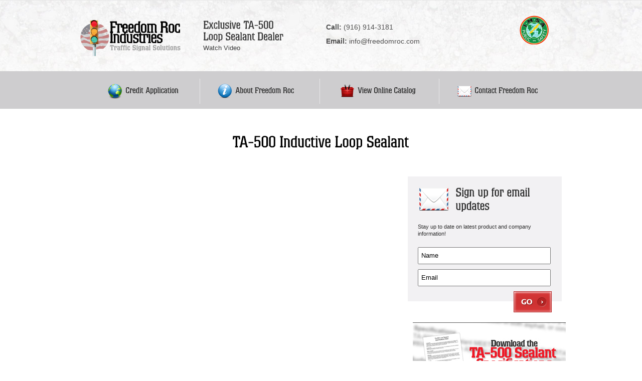

--- FILE ---
content_type: text/html; charset=UTF-8
request_url: https://freedomroc.com/ta-500-inductive-loop-sealant/
body_size: 7474
content:
<!DOCTYPE HTML>
<html>
        <head>
        <meta http-equiv="Content-Type" content="text/html; charset=UTF-8">
        <link type="text/css" rel="stylesheet" href="https://freedomroc.com/wp-content/themes/freedomRocTheme/layout.css" />
        <link type="text/css" rel="stylesheet" href="https://freedomroc.com/wp-content/themes/freedomRocTheme/style.css" />
        <title>Freedom Roc Industries - Traffic Signal Solutions</title>
        <script type="text/javascript" src="https://freedomroc.com/wp-content/themes/freedomRocTheme/script/cufon-yui.js"></script>
        <script type="text/javascript" src="https://freedomroc.com/wp-content/themes/freedomRocTheme/
script/Colossalis_400-Colossalis_700-Colossalis_900.font.js"></script>
        </script>
        <script type="text/javascript">
Cufon.replace('.topMenuItem .innerItem a, .menuItem .innerItem a, .lightGrayBarItem a', {
	hover: true
});
 Cufon.replace('.innerItem, #middle h3, #content h3, .formTitle, h1, h2, #content h4, #taVideo h4, .formBuilderCommentsField');
</script>
<!-- PadiAct Code -->
<script type="text/javascript">
(function() {
  var pa = document.createElement('script'), ae = document.getElementsByTagName('script')[0]
  , protocol = (('https:' == document.location.protocol) ? 'https://' : 'http://');pa.async = true;  
  pa.src = protocol + 'd2xgf76oeu9pbh.cloudfront.net/c919b54ad173c1a2d6f73e2550b0ff27.js'; pa.type = 'text/javascript'; ae.parentNode.insertBefore(pa, ae);
})();
</script>
                <meta name='robots' content='max-image-preview:large' />
	<style>img:is([sizes="auto" i], [sizes^="auto," i]) { contain-intrinsic-size: 3000px 1500px }</style>
	<link rel="alternate" type="application/rss+xml" title="Freedom Roc Industries &raquo; TA-500 Inductive Loop Sealant Comments Feed" href="https://freedomroc.com/ta-500-inductive-loop-sealant/feed/" />
<script type="text/javascript">
/* <![CDATA[ */
window._wpemojiSettings = {"baseUrl":"https:\/\/s.w.org\/images\/core\/emoji\/16.0.1\/72x72\/","ext":".png","svgUrl":"https:\/\/s.w.org\/images\/core\/emoji\/16.0.1\/svg\/","svgExt":".svg","source":{"concatemoji":"https:\/\/freedomroc.com\/wp-includes\/js\/wp-emoji-release.min.js?ver=6.8.3"}};
/*! This file is auto-generated */
!function(s,n){var o,i,e;function c(e){try{var t={supportTests:e,timestamp:(new Date).valueOf()};sessionStorage.setItem(o,JSON.stringify(t))}catch(e){}}function p(e,t,n){e.clearRect(0,0,e.canvas.width,e.canvas.height),e.fillText(t,0,0);var t=new Uint32Array(e.getImageData(0,0,e.canvas.width,e.canvas.height).data),a=(e.clearRect(0,0,e.canvas.width,e.canvas.height),e.fillText(n,0,0),new Uint32Array(e.getImageData(0,0,e.canvas.width,e.canvas.height).data));return t.every(function(e,t){return e===a[t]})}function u(e,t){e.clearRect(0,0,e.canvas.width,e.canvas.height),e.fillText(t,0,0);for(var n=e.getImageData(16,16,1,1),a=0;a<n.data.length;a++)if(0!==n.data[a])return!1;return!0}function f(e,t,n,a){switch(t){case"flag":return n(e,"\ud83c\udff3\ufe0f\u200d\u26a7\ufe0f","\ud83c\udff3\ufe0f\u200b\u26a7\ufe0f")?!1:!n(e,"\ud83c\udde8\ud83c\uddf6","\ud83c\udde8\u200b\ud83c\uddf6")&&!n(e,"\ud83c\udff4\udb40\udc67\udb40\udc62\udb40\udc65\udb40\udc6e\udb40\udc67\udb40\udc7f","\ud83c\udff4\u200b\udb40\udc67\u200b\udb40\udc62\u200b\udb40\udc65\u200b\udb40\udc6e\u200b\udb40\udc67\u200b\udb40\udc7f");case"emoji":return!a(e,"\ud83e\udedf")}return!1}function g(e,t,n,a){var r="undefined"!=typeof WorkerGlobalScope&&self instanceof WorkerGlobalScope?new OffscreenCanvas(300,150):s.createElement("canvas"),o=r.getContext("2d",{willReadFrequently:!0}),i=(o.textBaseline="top",o.font="600 32px Arial",{});return e.forEach(function(e){i[e]=t(o,e,n,a)}),i}function t(e){var t=s.createElement("script");t.src=e,t.defer=!0,s.head.appendChild(t)}"undefined"!=typeof Promise&&(o="wpEmojiSettingsSupports",i=["flag","emoji"],n.supports={everything:!0,everythingExceptFlag:!0},e=new Promise(function(e){s.addEventListener("DOMContentLoaded",e,{once:!0})}),new Promise(function(t){var n=function(){try{var e=JSON.parse(sessionStorage.getItem(o));if("object"==typeof e&&"number"==typeof e.timestamp&&(new Date).valueOf()<e.timestamp+604800&&"object"==typeof e.supportTests)return e.supportTests}catch(e){}return null}();if(!n){if("undefined"!=typeof Worker&&"undefined"!=typeof OffscreenCanvas&&"undefined"!=typeof URL&&URL.createObjectURL&&"undefined"!=typeof Blob)try{var e="postMessage("+g.toString()+"("+[JSON.stringify(i),f.toString(),p.toString(),u.toString()].join(",")+"));",a=new Blob([e],{type:"text/javascript"}),r=new Worker(URL.createObjectURL(a),{name:"wpTestEmojiSupports"});return void(r.onmessage=function(e){c(n=e.data),r.terminate(),t(n)})}catch(e){}c(n=g(i,f,p,u))}t(n)}).then(function(e){for(var t in e)n.supports[t]=e[t],n.supports.everything=n.supports.everything&&n.supports[t],"flag"!==t&&(n.supports.everythingExceptFlag=n.supports.everythingExceptFlag&&n.supports[t]);n.supports.everythingExceptFlag=n.supports.everythingExceptFlag&&!n.supports.flag,n.DOMReady=!1,n.readyCallback=function(){n.DOMReady=!0}}).then(function(){return e}).then(function(){var e;n.supports.everything||(n.readyCallback(),(e=n.source||{}).concatemoji?t(e.concatemoji):e.wpemoji&&e.twemoji&&(t(e.twemoji),t(e.wpemoji)))}))}((window,document),window._wpemojiSettings);
/* ]]> */
</script>
<link rel='stylesheet' id='shadowbox-css-css' href='https://freedomroc.com/wp-content/uploads/shadowbox-js/src/shadowbox.css?ver=3.0.3' type='text/css' media='screen' />
<link rel='stylesheet' id='shadowbox-extras-css' href='https://freedomroc.com/wp-content/plugins/shadowbox-js/css/extras.css?ver=3.0.3.10' type='text/css' media='screen' />
<style id='wp-emoji-styles-inline-css' type='text/css'>

	img.wp-smiley, img.emoji {
		display: inline !important;
		border: none !important;
		box-shadow: none !important;
		height: 1em !important;
		width: 1em !important;
		margin: 0 0.07em !important;
		vertical-align: -0.1em !important;
		background: none !important;
		padding: 0 !important;
	}
</style>
<link rel='stylesheet' id='wp-block-library-css' href='https://freedomroc.com/wp-includes/css/dist/block-library/style.min.css?ver=6.8.3' type='text/css' media='all' />
<style id='classic-theme-styles-inline-css' type='text/css'>
/*! This file is auto-generated */
.wp-block-button__link{color:#fff;background-color:#32373c;border-radius:9999px;box-shadow:none;text-decoration:none;padding:calc(.667em + 2px) calc(1.333em + 2px);font-size:1.125em}.wp-block-file__button{background:#32373c;color:#fff;text-decoration:none}
</style>
<style id='global-styles-inline-css' type='text/css'>
:root{--wp--preset--aspect-ratio--square: 1;--wp--preset--aspect-ratio--4-3: 4/3;--wp--preset--aspect-ratio--3-4: 3/4;--wp--preset--aspect-ratio--3-2: 3/2;--wp--preset--aspect-ratio--2-3: 2/3;--wp--preset--aspect-ratio--16-9: 16/9;--wp--preset--aspect-ratio--9-16: 9/16;--wp--preset--color--black: #000000;--wp--preset--color--cyan-bluish-gray: #abb8c3;--wp--preset--color--white: #ffffff;--wp--preset--color--pale-pink: #f78da7;--wp--preset--color--vivid-red: #cf2e2e;--wp--preset--color--luminous-vivid-orange: #ff6900;--wp--preset--color--luminous-vivid-amber: #fcb900;--wp--preset--color--light-green-cyan: #7bdcb5;--wp--preset--color--vivid-green-cyan: #00d084;--wp--preset--color--pale-cyan-blue: #8ed1fc;--wp--preset--color--vivid-cyan-blue: #0693e3;--wp--preset--color--vivid-purple: #9b51e0;--wp--preset--gradient--vivid-cyan-blue-to-vivid-purple: linear-gradient(135deg,rgba(6,147,227,1) 0%,rgb(155,81,224) 100%);--wp--preset--gradient--light-green-cyan-to-vivid-green-cyan: linear-gradient(135deg,rgb(122,220,180) 0%,rgb(0,208,130) 100%);--wp--preset--gradient--luminous-vivid-amber-to-luminous-vivid-orange: linear-gradient(135deg,rgba(252,185,0,1) 0%,rgba(255,105,0,1) 100%);--wp--preset--gradient--luminous-vivid-orange-to-vivid-red: linear-gradient(135deg,rgba(255,105,0,1) 0%,rgb(207,46,46) 100%);--wp--preset--gradient--very-light-gray-to-cyan-bluish-gray: linear-gradient(135deg,rgb(238,238,238) 0%,rgb(169,184,195) 100%);--wp--preset--gradient--cool-to-warm-spectrum: linear-gradient(135deg,rgb(74,234,220) 0%,rgb(151,120,209) 20%,rgb(207,42,186) 40%,rgb(238,44,130) 60%,rgb(251,105,98) 80%,rgb(254,248,76) 100%);--wp--preset--gradient--blush-light-purple: linear-gradient(135deg,rgb(255,206,236) 0%,rgb(152,150,240) 100%);--wp--preset--gradient--blush-bordeaux: linear-gradient(135deg,rgb(254,205,165) 0%,rgb(254,45,45) 50%,rgb(107,0,62) 100%);--wp--preset--gradient--luminous-dusk: linear-gradient(135deg,rgb(255,203,112) 0%,rgb(199,81,192) 50%,rgb(65,88,208) 100%);--wp--preset--gradient--pale-ocean: linear-gradient(135deg,rgb(255,245,203) 0%,rgb(182,227,212) 50%,rgb(51,167,181) 100%);--wp--preset--gradient--electric-grass: linear-gradient(135deg,rgb(202,248,128) 0%,rgb(113,206,126) 100%);--wp--preset--gradient--midnight: linear-gradient(135deg,rgb(2,3,129) 0%,rgb(40,116,252) 100%);--wp--preset--font-size--small: 13px;--wp--preset--font-size--medium: 20px;--wp--preset--font-size--large: 36px;--wp--preset--font-size--x-large: 42px;--wp--preset--spacing--20: 0.44rem;--wp--preset--spacing--30: 0.67rem;--wp--preset--spacing--40: 1rem;--wp--preset--spacing--50: 1.5rem;--wp--preset--spacing--60: 2.25rem;--wp--preset--spacing--70: 3.38rem;--wp--preset--spacing--80: 5.06rem;--wp--preset--shadow--natural: 6px 6px 9px rgba(0, 0, 0, 0.2);--wp--preset--shadow--deep: 12px 12px 50px rgba(0, 0, 0, 0.4);--wp--preset--shadow--sharp: 6px 6px 0px rgba(0, 0, 0, 0.2);--wp--preset--shadow--outlined: 6px 6px 0px -3px rgba(255, 255, 255, 1), 6px 6px rgba(0, 0, 0, 1);--wp--preset--shadow--crisp: 6px 6px 0px rgba(0, 0, 0, 1);}:where(.is-layout-flex){gap: 0.5em;}:where(.is-layout-grid){gap: 0.5em;}body .is-layout-flex{display: flex;}.is-layout-flex{flex-wrap: wrap;align-items: center;}.is-layout-flex > :is(*, div){margin: 0;}body .is-layout-grid{display: grid;}.is-layout-grid > :is(*, div){margin: 0;}:where(.wp-block-columns.is-layout-flex){gap: 2em;}:where(.wp-block-columns.is-layout-grid){gap: 2em;}:where(.wp-block-post-template.is-layout-flex){gap: 1.25em;}:where(.wp-block-post-template.is-layout-grid){gap: 1.25em;}.has-black-color{color: var(--wp--preset--color--black) !important;}.has-cyan-bluish-gray-color{color: var(--wp--preset--color--cyan-bluish-gray) !important;}.has-white-color{color: var(--wp--preset--color--white) !important;}.has-pale-pink-color{color: var(--wp--preset--color--pale-pink) !important;}.has-vivid-red-color{color: var(--wp--preset--color--vivid-red) !important;}.has-luminous-vivid-orange-color{color: var(--wp--preset--color--luminous-vivid-orange) !important;}.has-luminous-vivid-amber-color{color: var(--wp--preset--color--luminous-vivid-amber) !important;}.has-light-green-cyan-color{color: var(--wp--preset--color--light-green-cyan) !important;}.has-vivid-green-cyan-color{color: var(--wp--preset--color--vivid-green-cyan) !important;}.has-pale-cyan-blue-color{color: var(--wp--preset--color--pale-cyan-blue) !important;}.has-vivid-cyan-blue-color{color: var(--wp--preset--color--vivid-cyan-blue) !important;}.has-vivid-purple-color{color: var(--wp--preset--color--vivid-purple) !important;}.has-black-background-color{background-color: var(--wp--preset--color--black) !important;}.has-cyan-bluish-gray-background-color{background-color: var(--wp--preset--color--cyan-bluish-gray) !important;}.has-white-background-color{background-color: var(--wp--preset--color--white) !important;}.has-pale-pink-background-color{background-color: var(--wp--preset--color--pale-pink) !important;}.has-vivid-red-background-color{background-color: var(--wp--preset--color--vivid-red) !important;}.has-luminous-vivid-orange-background-color{background-color: var(--wp--preset--color--luminous-vivid-orange) !important;}.has-luminous-vivid-amber-background-color{background-color: var(--wp--preset--color--luminous-vivid-amber) !important;}.has-light-green-cyan-background-color{background-color: var(--wp--preset--color--light-green-cyan) !important;}.has-vivid-green-cyan-background-color{background-color: var(--wp--preset--color--vivid-green-cyan) !important;}.has-pale-cyan-blue-background-color{background-color: var(--wp--preset--color--pale-cyan-blue) !important;}.has-vivid-cyan-blue-background-color{background-color: var(--wp--preset--color--vivid-cyan-blue) !important;}.has-vivid-purple-background-color{background-color: var(--wp--preset--color--vivid-purple) !important;}.has-black-border-color{border-color: var(--wp--preset--color--black) !important;}.has-cyan-bluish-gray-border-color{border-color: var(--wp--preset--color--cyan-bluish-gray) !important;}.has-white-border-color{border-color: var(--wp--preset--color--white) !important;}.has-pale-pink-border-color{border-color: var(--wp--preset--color--pale-pink) !important;}.has-vivid-red-border-color{border-color: var(--wp--preset--color--vivid-red) !important;}.has-luminous-vivid-orange-border-color{border-color: var(--wp--preset--color--luminous-vivid-orange) !important;}.has-luminous-vivid-amber-border-color{border-color: var(--wp--preset--color--luminous-vivid-amber) !important;}.has-light-green-cyan-border-color{border-color: var(--wp--preset--color--light-green-cyan) !important;}.has-vivid-green-cyan-border-color{border-color: var(--wp--preset--color--vivid-green-cyan) !important;}.has-pale-cyan-blue-border-color{border-color: var(--wp--preset--color--pale-cyan-blue) !important;}.has-vivid-cyan-blue-border-color{border-color: var(--wp--preset--color--vivid-cyan-blue) !important;}.has-vivid-purple-border-color{border-color: var(--wp--preset--color--vivid-purple) !important;}.has-vivid-cyan-blue-to-vivid-purple-gradient-background{background: var(--wp--preset--gradient--vivid-cyan-blue-to-vivid-purple) !important;}.has-light-green-cyan-to-vivid-green-cyan-gradient-background{background: var(--wp--preset--gradient--light-green-cyan-to-vivid-green-cyan) !important;}.has-luminous-vivid-amber-to-luminous-vivid-orange-gradient-background{background: var(--wp--preset--gradient--luminous-vivid-amber-to-luminous-vivid-orange) !important;}.has-luminous-vivid-orange-to-vivid-red-gradient-background{background: var(--wp--preset--gradient--luminous-vivid-orange-to-vivid-red) !important;}.has-very-light-gray-to-cyan-bluish-gray-gradient-background{background: var(--wp--preset--gradient--very-light-gray-to-cyan-bluish-gray) !important;}.has-cool-to-warm-spectrum-gradient-background{background: var(--wp--preset--gradient--cool-to-warm-spectrum) !important;}.has-blush-light-purple-gradient-background{background: var(--wp--preset--gradient--blush-light-purple) !important;}.has-blush-bordeaux-gradient-background{background: var(--wp--preset--gradient--blush-bordeaux) !important;}.has-luminous-dusk-gradient-background{background: var(--wp--preset--gradient--luminous-dusk) !important;}.has-pale-ocean-gradient-background{background: var(--wp--preset--gradient--pale-ocean) !important;}.has-electric-grass-gradient-background{background: var(--wp--preset--gradient--electric-grass) !important;}.has-midnight-gradient-background{background: var(--wp--preset--gradient--midnight) !important;}.has-small-font-size{font-size: var(--wp--preset--font-size--small) !important;}.has-medium-font-size{font-size: var(--wp--preset--font-size--medium) !important;}.has-large-font-size{font-size: var(--wp--preset--font-size--large) !important;}.has-x-large-font-size{font-size: var(--wp--preset--font-size--x-large) !important;}
:where(.wp-block-post-template.is-layout-flex){gap: 1.25em;}:where(.wp-block-post-template.is-layout-grid){gap: 1.25em;}
:where(.wp-block-columns.is-layout-flex){gap: 2em;}:where(.wp-block-columns.is-layout-grid){gap: 2em;}
:root :where(.wp-block-pullquote){font-size: 1.5em;line-height: 1.6;}
</style>
<link rel='stylesheet' id='wp-parallax-content-slider-css-css' href='https://freedomroc.com/wp-content/plugins/wp-parallax-content-slider/css/style.css?ver=6.8.3' type='text/css' media='all' />
<link rel='stylesheet' id='wp-components-css' href='https://freedomroc.com/wp-includes/css/dist/components/style.min.css?ver=6.8.3' type='text/css' media='all' />
<link rel='stylesheet' id='godaddy-styles-css' href='https://freedomroc.com/wp-content/mu-plugins/vendor/wpex/godaddy-launch/includes/Dependencies/GoDaddy/Styles/build/latest.css?ver=2.0.2' type='text/css' media='all' />
<script type="text/javascript" src="https://freedomroc.com/wp-includes/js/jquery/jquery.min.js?ver=3.7.1" id="jquery-core-js"></script>
<script type="text/javascript" src="https://freedomroc.com/wp-includes/js/jquery/jquery-migrate.min.js?ver=3.4.1" id="jquery-migrate-js"></script>
<script type="text/javascript" src="https://freedomroc.com/wp-content/themes/freedomRocTheme/js/filterable.js?ver=6.8.3" id="filterable-js"></script>
<link rel="https://api.w.org/" href="https://freedomroc.com/wp-json/" /><link rel="alternate" title="JSON" type="application/json" href="https://freedomroc.com/wp-json/wp/v2/pages/562" /><link rel="EditURI" type="application/rsd+xml" title="RSD" href="https://freedomroc.com/xmlrpc.php?rsd" />
<meta name="generator" content="WordPress 6.8.3" />
<link rel="canonical" href="https://freedomroc.com/ta-500-inductive-loop-sealant/" />
<link rel='shortlink' href='https://freedomroc.com/?p=562' />
<link rel="alternate" title="oEmbed (JSON)" type="application/json+oembed" href="https://freedomroc.com/wp-json/oembed/1.0/embed?url=https%3A%2F%2Ffreedomroc.com%2Fta-500-inductive-loop-sealant%2F" />
<link rel="alternate" title="oEmbed (XML)" type="text/xml+oembed" href="https://freedomroc.com/wp-json/oembed/1.0/embed?url=https%3A%2F%2Ffreedomroc.com%2Fta-500-inductive-loop-sealant%2F&#038;format=xml" />
       
        </head>

        <body>
        
        
        
        
<div class="upper">
          <div class="wrapper inner" style="margin-top: -15px; margin-bottom: 15px;">
    <div id="logo" class="oneFourth"><a href="https://freedomroc.com"><img src="https://freedomroc.com/wp-content/themes/freedomRocTheme/images/friLogo.png" width="200" height="72" border="0" alt="Freedom Roc Industries - Traffic Signal Solutions" align="left"></a></div>
    <div id="taVideo" class="oneFourth">
              <h4 style="background: url(http://dev.catladydesigns.com/freedomroc/files/2012/10/redArrow.png) no-repeat right 10px transparent; width: 190px; font-size: 22px; margin-bottom: 0 !important;"><a href="http://freedomroc.com/ta-500-inductive-loop-sealant/" style="color: #383838; text-decoration: none;">Exclusive TA-500<br>
                Loop Sealant Dealer</a></h4>
              <p style="margin-top: -15px;"><a href="http://freedomroc.com/ta-500-inductive-loop-sealant/" style="color: #383838; text-decoration: none;">Watch Video</a></p>
            </div>
    <div class="oneFourth" style="padding-top: 32px; font-size: 14px;"><b>Call:</b> (916) 914-3181<br>
              <br>
              <b>Email:</b> info@freedomroc.com </div>
    <div id="contact" class="oneFourth last" style="padding-top:15px;"><a href="http://www.imsasafety.org"><img src="https://freedomroc.com/wp-content/themes/freedomRocTheme/images/imsaLogo.png" border="0" alt="Member of The International Municipal Signal Association" style="margin-right: 25px;" align="right"></a></div>
    <div class="clear"></div>
 </div>   


<div class="lightGrayBar">
<div class="wrapper inner">


<section class="oneFourth lightGrayBarItem">
<div class="innerItem" style="margin-left: 35px;">
<a href="/freedomroc/credit-application/"><p class="worldIconMini" style="float: left; margin-right: 5px;">&nbsp;</p>Credit Application</a>
</div>
</section>
<section class="oneFourth lightGrayBarItem">
<div class="innerItem" style="width: 70%; margin-left: 15px;">
<p class="infoIconMini" style="float: left; margin-right: 5px;">&nbsp;</p><a href="/freedomroc/about-freedom-roc/">About Freedom Roc</a></div></section>
<section class="oneFourth lightGrayBarItem">
<div class="innerItem" style="width: 70%; margin-left: 20px;">
<p class="shopIconMini" style="float: left; margin-right: 5px;">&nbsp;</p><a href="/freedomroc/online-catalog/">View Online Catalog</a></div></section>
<section class="oneFourth lightGrayBarItem margin-last" style="border-right: none; position: relative; left: -1px;">
<div class="innerItem" style="width: 70%; margin-left: 15px;">
<p class="contactIconMini" style="float: left; margin-right: 5px;">&nbsp;</p><a href="/freedomroc/contact-freedom-roc/" rel="shadowbox;width=810;height=520">Contact Freedom Roc</a></div></section>
<div class="clear"></div>


</div>
</div>


</div>
</div>

<div style="height: 50px;">&nbsp;</div>


<h1 style="text-align: center;">TA-500 Inductive Loop Sealant</h1>


<div id="content">
<div class="wrapper inner">



<section id="leftContent" class="twoThird">


<p><object width="620" height="360"><param value="http://www.youtube.com/v/iIdfJnhNmMk&amp;hl=en&amp;fs=1&amp;rel=0" name="movie"><param value="true" name="allowFullScreen"><param value="always" name="allowscriptaccess"><embed width="620" height="360" allowfullscreen="true" allowscriptaccess="always" type="application/x-shockwave-flash" src="http://www.youtube.com/v/iIdfJnhNmMk&amp;hl=en&amp;fs=1&amp;rel=0"></object></p>
<h2 style="margin-top: 50px;">What is TA-500 Loop Sealant?</h2>
<p>TA-500 is a single component asphaltic emulsion sealant designed to fill and seal Inductive Loop Slots. TA-500 is &#8220;POLYMER&#8221; modified for greater flexibility and adhesion in both asphalt or concrete slots!</p>
<table width="90%" border="0" cellspacing="0" cellpadding="0" align="center">
<tbody>
<tr>
<td style="text-align: left; padding-right: 20px;" align="left" valign="top" width="50%"><img decoding="async" class="alignnone size-full wp-image-563" alt="TA-500 Loop Sealant" src="https://freedomroc.com/wp-content/uploads/2013/01/ta5001.jpg" width="226" height="170" style="margin-bottom: 15px;" /><br />
<span style="font-size: 14px;">Install 6&#215;40 loops in a matter of minutes</span></p>
<p><span style="font-size: 14px;">Economically superior &#8211; 25% less than most other sealants</span></td>
<td style="text-align: left; padding-left: 10px;" align="left" valign="top" width="50%"><img decoding="async" class="alignnone size-full wp-image-564" alt="TA-500 Loop Sealant" src="https://freedomroc.com/wp-content/uploads/2013/01/ta5003.jpg" width="226" height="170" style="margin-bottom: 15px;" /><br />
<span style="font-size: 14px;">TA-500 cleans easily with water</span></p>
<p><span style="font-size: 14px;">Less waste with distribution from our pour pot</span></td>
</tr>
</tbody>
</table>
<div style="height: 50px; line-height: 50px;"></div>
<table width="90%" border="0" cellspacing="0" cellpadding="0" align="center">
<tbody>
<tr>
<td style="text-align: left; padding-right: 20px;" align="left" valign="top" width="50%"><img decoding="async" class="alignnone size-full wp-image-566" alt="TA-500 Loop Sealant" src="https://freedomroc.com/wp-content/uploads/2013/01/ta5006.jpg" width="226" height="170" style="margin-bottom: 15px;"  /><br />
<span style="font-size: 14px;">Fast drying &#8211; Traffic can resume immediately without pulling</span></p>
<p><span style="font-size: 14px;">Re-Sealable 5 gallon buckets</span></td>
<td style="text-align: left; padding-left: 10px;" align="left" valign="top" width="50%"><img loading="lazy" decoding="async" class="alignnone size-full wp-image-565" alt="TA-500 Loop Sealant" src="https://freedomroc.com/wp-content/uploads/2013/01/ta5004.jpg" width="226" height="170" style="margin-bottom: 15px;" /><br />
<span style="font-size: 14px;">Non hazardous one part sealant</span></p>
<p><span style="font-size: 14px;">Superior flexibility and adhesion in concrete and asphalt</span></td>
</tr>
</tbody>
</table>
<div style="height: 35px; line-height: 35px;"></div>


</section><!-- end leftContent -->
<section id="rightSide" class="oneThird last">

<div id="text-2" class="widget widget_text">			<div class="textwidget"><div class="formBox">
<p class="emailIcon"> </p>
<p><span class="formTitle">Sign up for email updates</span></p>
<p style="margin-top: 15px;">Stay up to date on latest product and company information!</p>
<form action="http://go.emaildir2.com/l/j/yb/h/_/_/gb/signup.htm" method="post">
<div style="display: none;"><div><input checked="checked" id="chk2" name="chk2" type="checkbox" value="true" /><input name="chk2" type="hidden" value="false" /><label for="chk2">Freedom Roc Industries</label></div></div>
<p><input type="text" value="Name" id="FirstName" name="FirstName" /><br /> <input type="text" value="Email" id="email" name="email" /><br /> <input class="goBtn" type="submit" value="" /></p>
</form>
</div></div>
		</div><div id="text-3" class="widget widget_text">			<div class="textwidget"><a href="https://freedomroc.com/docs/TA500LoopSpecSheet.pdf"><img src="https://freedomroc.com/wp-content/uploads/2013/01/sliderPH.jpg" border="0" alt="Download the TA-500 Sealant Specifications" target="_blank" style="border: none !important; background: none !important;"></a></div>
		</div><div id="text-4" class="widget widget_text">			<div class="textwidget"><h2 style="text-align: center; margin: 20px 0;"> Approved States </h2>
<p style="font-size: 12px; text-align: center;"><b>Arizona Department of Transportation</b><br>
(602) 255-7231
<br><br>
<b>California Department of Transportation</b><br>
(916) 363-2666
<br><br>
<b>Nevada Department of Transportation</b><br>
(702) 888-7000
<br><br>
<b>Oregon Department of Transportation - Conditional Use</b><br>
(503) 986-3000
<br><br>
<b>Colorado Department of Transportation</b><br>
(303) 757-9224 	
<br><br>
<b>Texas Department of Transportation</b><br>
(512) 465-7966
<br><br>
<b>Florida Department of Transportation</b>
<br><br>
<b>New Mexico Department of Transportation</b><br>
(505) 827-5528
<br><br>
<b>Wyoming Department of Transportation - Conditional Use</b><br>
(307) 777-4357
</p></div>
		</div>

</section><!-- end rightSide -->
<div class="clear"></div>


</div><!-- end wrapper -->
</div><!-- end content -->


<footer>
<div class="wrapper inner" style="padding-top: 30px;">

<section class="twoThird">
<p class="copyright">&copy; 2026 Freedom Roc Industries. All Rights Reserved.</p>
</section>
<section class="oneThird last"	>
<span class="ftrIcons">
<img src="https://freedomroc.com/wp-content/themes/freedomRocTheme/images/creditCards.png" alt="Visa, Mastercard, Discover, American Express" height="20">
</span>
</section>
<div class="clear"></div>

</div>
</footer>



<script type="speculationrules">
{"prefetch":[{"source":"document","where":{"and":[{"href_matches":"\/*"},{"not":{"href_matches":["\/wp-*.php","\/wp-admin\/*","\/wp-content\/uploads\/*","\/wp-content\/*","\/wp-content\/plugins\/*","\/wp-content\/themes\/freedomRocTheme\/*","\/*\\?(.+)"]}},{"not":{"selector_matches":"a[rel~=\"nofollow\"]"}},{"not":{"selector_matches":".no-prefetch, .no-prefetch a"}}]},"eagerness":"conservative"}]}
</script>
<script type="text/javascript" src="https://freedomroc.com/wp-content/uploads/shadowbox-js/2543616f09de3043563b53b9c8265008.js?ver=3.0.3" id="shadowbox-js"></script>

<!-- Begin Shadowbox JS v3.0.3.10 -->
<!-- Selected Players: html, iframe, img, qt, swf, wmp -->
<script type="text/javascript">
/* <![CDATA[ */
	var shadowbox_conf = {
		animate: true,
		animateFade: true,
		animSequence: "sync",
		modal: false,
		showOverlay: true,
		overlayColor: "#000",
		overlayOpacity: "0.8",
		flashBgColor: "#000000",
		autoplayMovies: true,
		showMovieControls: true,
		slideshowDelay: 0,
		resizeDuration: "0.35",
		fadeDuration: "0.35",
		displayNav: true,
		continuous: false,
		displayCounter: true,
		counterType: "default",
		counterLimit: "10",
		viewportPadding: 20,
		handleOversize: "none",
		handleUnsupported: "link",
		autoDimensions: true,
		initialHeight: "420",
		initialWidth: "600",
		enableKeys: true,
		skipSetup: false,
		useSizzle: false,
		flashParams: {bgcolor:"#000000", allowFullScreen:true},
		flashVars: {},
		flashVersion: "9.0.0"
	};
	Shadowbox.init(shadowbox_conf);
/* ]]> */
</script>
<!-- End Shadowbox JS -->

<script>
  (function(i,s,o,g,r,a,m){i['GoogleAnalyticsObject']=r;i[r]=i[r]||function(){
  (i[r].q=i[r].q||[]).push(arguments)},i[r].l=1*new Date();a=s.createElement(o),
  m=s.getElementsByTagName(o)[0];a.async=1;a.src=g;m.parentNode.insertBefore(a,m)
  })(window,document,'script','//www.google-analytics.com/analytics.js','ga');

  ga('create', 'UA-41199091-1', 'freedomroc.com');
  ga('send', 'pageview');

</script>
</body>
</html>

--- FILE ---
content_type: text/css
request_url: https://freedomroc.com/wp-content/themes/freedomRocTheme/layout.css
body_size: 616
content:
/* RESET */
/* CSS Reset created by Eric Meyer - http://meyerweb.com/eric/thoughts/2007/05/01/reset-reloaded/ */
html, body, div, span, applet, object, iframe,
h1, h2, h3, h4, h5, h6, p, blockquote, pre,
a, abbr, acronym, address, big, cite, code,
del, dfn, em, font, img, ins, kbd, q, s, samp,
small, strike, strong, sub, sup, tt, var,
dl, dt, dd, ol, ul, li,
fieldset, form, label, legend,
table, caption, tbody, tfoot, thead, tr, th, td {
	margin: 0;
	padding: 0;
	border: 0;
	outline: 0;
	font-weight: inherit;
	font-style: inherit;
	font-size: 100%;
	font-family: inherit;
	vertical-align: baseline;
}
/* remember to define focus styles! */
:focus {
	outline: 0;
}
body {
	line-height: 1;
	color: black;
	background: white;
}
ol, ul {
	list-style: none;
}
/* tables still need 'cellspacing="0"' in the markup */
table {
	border-collapse: separate;
	border-spacing: 0;
}
caption, th, td {
	text-align: left;
	font-weight: normal;
}
blockquote:before, blockquote:after,
q:before, q:after {
	content: "";
}
blockquote, q {
	quotes: "" "";
}

/* TYPOGRAPHY */
body { font-family: Tahoma, Geneva, sans-serif; }

h1 { font-size: 32px; }
h2 { font-size: 24px; }
h3 { font-size: 18px; }
h4 { font-size: 14px; }



/* COLUMNS */
#wrapper { /* define in style.css file */ }

.fullWidth { margin-bottom: 15px; }

.oneHalf { width: 49%; float: left; margin-right: 1.5%; margin-bottom: 15px; }

.oneThird { width: 32%; float: left; margin-right: 2%; margin-bottom: 15px; }
.twoThird { width: 66%; float: left; margin-right: 2%; margin-bottom: 15px; }

.oneFourth { width: 23%; float: left; margin-right: 2.5%; margin-bottom: 15px; }

.threeFourth { width: 73%; float: left; margin-right: 1.3%; margin-bottom: 15px; }



/* COLUMN EXTRAS */
.inner { padding-left: 10px; padding-right: 10px; }
.leftInner { padding-left: 10px; }
.rightInner { padding-right: 10px; }
.clear { clear: both; }
.activate { background: #f1f1f1; }
.last { float: right; margin: 0; }

/* WORDPRESS DEFAULTS */
/*images*/
.entry-content img {
	margin: 0 0 1.5em 0;
	}
.alignleft, img.alignleft {
	margin-right: 1.5em;
	display: inline;
	float: left;
	}
.alignright, img.alignright {
	margin-left: 1.5em;
	display: inline;
	float: right;
	}
.aligncenter, img.aligncenter {
	margin-right: auto;
	margin-left: auto;
	display: block;
	clear: both;
	}
.alignnone, img.alignnone {
	/* not sure about this one */
	}
.wp-caption {
	margin-bottom: 1.5em;
	text-align: center;
	padding-top: 5px;
	}
.wp-caption img {
	border: 0 none;
	padding: 0;
	margin: 0;
	}
.wp-caption p.wp-caption-text {
	line-height: 1.5;
	font-size: 10px;
	margin: 0;
	}
.wp-smiley {
	margin: 0 !important;
	max-height: 1em;
	}
blockquote.left {
	margin-right: 20px;
	text-align: right;
	margin-left: 0;
	width: 33%;
	float: left;
	}
blockquote.right {
	margin-left: 20px;
	text-align: left;
	margin-right: 0;
	width: 33%;
	float: right;
	}

--- FILE ---
content_type: text/css
request_url: https://freedomroc.com/wp-content/themes/freedomRocTheme/style.css
body_size: 1924
content:
/*
	Theme Name: Freedom Roc Industries
	Theme URI: http://freedomroc.com
	Description: A custom made Wordpress theme for Freedom Roc Industries
*/

body { font-family: "Lucida Sans Unicode", "Lucida Grande", Tahoma, Arial, Verdana, sans-serif; }

#sb-container { z-index: 2000 !important; }

h2 { margin-bottom: 20px; }

/* product name */
h4 { font-size: 30px; margin-bottom: 20px; }

p { font-size: 13px; line-height: 20px; margin-bottom: 20px; }
p:last-child { margin: 0 !important; }

.upper, #middle, .lightGrayBar, footer { width: 100%; position: relative; }

.wrapper { width: 960px; margin: 0 auto; }


/* credit app form */
form.formBuilderForm, div.formBuilderSuccess { padding-left: 0 !important; }

.formBuilderCommentsField, .formBuilderForm div.formBuilderComment { color: #B42323; font-size: 24px; padding: 0 !important; margin: 0 0 5px !important; }

.formBuilderPageBreak input[type="button"], .formBuilderSubmit input { width: 100px; height: 40px; border: none; background: #000000; color: #fff; margin-right: 28px; margin-top: 10px; cursor: pointer; }

.formBuilderSubmit input[type="submit"] { background: #B42323; }

.formBuilderPageBreak input[type="button"]:hover, .formBuilderSubmit input[type="button"]:hover { background: #CECDCF; }

.formBuilderForm .formBuilderLabel, .formBuilderForm .formBuilderLabelRequired { width: 100% !important; }

.formBuilderForm .small_text_area textarea { width: 95% !important; }

/*one column*/
#fieldformBuilderFieldAddress, #fieldformBuilderFieldBilling_Address, #fieldformBuilderFieldAccount_Number, #fieldformBuilderFieldBank_Name, #fieldformBuilderFieldBank_Contact_Name, #fieldformBuilderFieldBank_Address { width: 93%; }
/*two column*/
#formBuilderFieldFirst_Name, #formBuilderFieldLast_Name, #formBuilderFieldPhone_Number, #formBuilderFieldFax_Number, #formBuilderFieldBilling_Phone_Number, #formBuilderFieldBilling_Fax_Number, #formBuilderFieldOwnership, #formBuilderFieldType_of_Company, #formBuilderFieldNature_of_Business, #formBuilderFieldHow_Long_in_Business, #formBuilderFieldYears_at_Current_Location, #formBuilderFieldFederal_ID, #formBuilderFieldBank_Phone_Number, #formBuilderFieldBank_Fax_Number, #formBuilderFieldReference_1_Phone, #formBuilderFieldReference_1_Name, #formBuilderFieldReference_2_Name, #formBuilderFieldReference_2_Phone, #formBuilderFieldReference_3_Name, #formBuilderFieldReference_3_Phone { width: 47%; float: left; margin-right: 2%; }
/*three column */
#formBuilderFieldCity, #formBuilderFieldState, #formBuilderFieldZip_Code, #formBuilderFieldBilling_City, #formBuilderFieldBilling_State, #formBuilderFieldBilling_Zip_Code, #formBuilderFieldBank_City, #formBuilderFieldBank_State, #formBuilderFieldBank_Zip_Code,  #formBuilderFieldReference_1_City, #formBuilderFieldReference_1_State, #formBuilderFieldReference_1_Zip_Code, #formBuilderFieldReference_2_City, #formBuilderFieldReference_2_State, #formBuilderFieldReference_2_Zip_Code, #formBuilderFieldReference_3_City, #formBuilderFieldReference_3_State, #formBuilderFieldReference_3_Zip_Code { width: 30%; float: left; margin-right: 2%; }
#formBuilderFieldZip_Code { margin-left: 5px !important; }

#formBuilderFieldBilling_City, #formBuilderFieldBank_City { margin-right: 3% !important; }

#formBuilderFieldState .formBuilderSelect select, #formBuilderFieldBilling_State .formBuilderSelect select, #formBuilderFieldType_of_Company .formBuilderSelect select, #formBuilderFieldBank_State .formBuilderSelect select, #formBuilderFieldReference_1_State .formBuilderSelect select, #formBuilderFieldReference_2_State .formBuilderSelect select, #formBuilderFieldReference_3_State .formBuilderSelect select { width: 100%; padding: 10px; }

.formBuilderForm .formBuilderField { clear: none !important; }

#fieldformBuilderField { display: none !important; }


.upper { padding-top: 30px; background: url(images/upperBG.jpg) no-repeat top center #f1f1f1; color: #505050; }

.upper img { /*padding: 10px; background-color: #2e2e2e;*/ }

#logo { margin-top: 25px; }
#logo img { padding: 0 !important; background: none !important; }
#taVideo { padding-top: 25px; }
#contact a { font-size: 12px; text-decoration: none; }
#contact p { font-size: 18px; padding-top: 35px; }


#menu-main-menu /* outer */ { background:url(images/midBG.jpg) no-repeat top center #2e2e2e; margin-bottom: 50px; padding: 20px 0; }
.menu /* inner */ { margin: 0 auto; text-align: center; }
#menu-main-menu li.menu-item { display: inline; margin-right: 30px; font-size: 14px; }
#menu-main-menu li.menu-item a { text-decoration: none; color: #ffffff;  }
#menu-main-menu li.menu-item a:hover { color: #e2e2e2; }



#topMenu { text-align: right; }

.topMenuItem { margin: 0 !important; margin-top: 35px !important; }
.topMenuItem .innerItem { width: 100%; position: relative; left: 20px; top: 10px; font-size: 16px; line-height: 17px; text-align: right; }
.topMenuItem .innerItem a, .lightGrayBarItem .innerItem a { color: #2e2e2e; }
.topMenuItem .innerItem a:hover, .lightGrayBarItem .innerItem a:hover { color: #B42323;
 }
 .lightGrayBar { padding: 10px 0; background: #CECDCF; }
.whiteBar { padding-top: 20px; padding-bottom: 20px; background: #ffffff; border-top: solid 1px #ccc; border-bottom: solid 1px #ccc; }
.randomProduct { padding-top: 15px; text-align: center; }


.lightGrayBarItem { width: 24.8% !important; margin: 5px 0 0 !important;  border-left: solid 1px #E9E8E9; }


.lightGrayBarItem:first-child { border-left: none; }
.innerItem { width: 65%; position: relative; left: 20px; top: 10px; font-size: 16px; line-height: 25px; }

h3.related_post_title { display: none; }

#middle { background:url(images/midBG.jpg) no-repeat top center #2e2e2e; color: #ffffff; padding: 50px 0; }

#middle h1 { text-align: center; font-size: 50px; font-weight: bold; }

#middle h3 { font-size: 24px; color: #9d9c9c; font-weight: bold; margin-bottom: 20px; }

#middle img { padding: 10px; background-color: #ffffff; }

/* slider */
.da-slider { background: none !important; border: none !important; height: 270px !important; box-shadow: none !important; }
.da-slider .da-link { border: none !important; border-radius: 0 !important; padding: 0 !important; box-shadow: none !important; width: 145px !important; top: 170px !important;  }
.da-slider h2 { top: 0 !important; }
.da-slide p { top: 75px !important; }
.da-slide .da-img { top: 0 !important; height: 280px !important; }


.formBox { background: #f2f1f3; border: solid 1px b8b8b8; padding: 20px; }
.formTitle { font-size: 24px; line-height: 25px; color: #2e2e2e; margin-bottom: 15px; }
.formBox p { font-size: 11px; line-height: 14px; color: #2e2e2e; }

#content { padding: 50px 0; min-height: 300px; }

#content img { padding: 10px; background-color: #2e2e2e; }
#content img + p { margin-top: 20px; }

/* (single-product.php) */
#content img.attachment-post-thumbnail /* centering product image  */{ background-color: none !important; padding: 0 !important; width: 250px; height: 250px; position: relative; top: 25px; left: 25px; }

ul.related_post li.relatedParts { display: inline-block !important; width: 80px !important; margin-right: 20px; vertical-align: top !important;  }


ul.related_post .erp-thumbnail img.attachment-post-thumbnail {  position: relative; top: 0 !important; left: 0 !important; width: 75px !important; height: 75px !important; padding: 3px; border: solid 3px #2E2E2E; }

p.erp-thumbnail { margin-bottom: 0 !important; }



/*  */
#content .thumb img.attachment-post-thumbnail { position: relative; top: 0; left: 0; }

#content h3 { font-size: 24px; color: #9d9c9c; font-weight: bold; margin-bottom: 20px; }

#content .clear { margin-bottom: 35px; }

#content .divider { border-top: solid 1px #F2F1F3; margin-bottom: 50px; }
p + .divider { margin-top: 50px; }



#catalog-wrapper { padding-left: 20px; }
#catalog-filter, .post-type-items { border: solid 1px #ccc; }
.headerRow { height: 30px; background: #EEECEF; padding-top: 13px; padding-left: 10px; }
li.catRow { height: 18px; border-bottom: solid 1px #ccc; padding-top: 10px; padding-left: 20px;  }
li.current-item { border-bottom: solid 1px #ccc; padding: 10px 10px 10px 20px; }
.catRow a { text-decoration: none; color: #2e2e2e; }
.catRow:last-child, .current-item:last-child { border-bottom: none; }


/* 3 col product layout (in 3/4 col) */
.catalog-item { text-align: center; width: 28%; float: left; margin-right: 15px; border-right: solid 1px #ccc;  border-bottom: solid 1px #ccc; padding-right: 20px; min-height: 310px; margin-bottom: 20px;}
.thumb img { width: 150px !important; height: 150px !important; }
 

/* forms */
input { width: 94%; height: 20px; height: 20px; padding: 5px; margin-bottom: 10px; }
input.goBtn { background:url(images/redGoBtn.png) no-repeat; border: none; width: 76px; height: 42px; float: right; cursor: pointer; }

/* credit application */
#creditForm { width: 600px; margin: -50px auto 0; }
#creditForm input { margin-top: 5px; }


/*icons */
.worldIcon{
	background:url(images/menuIcons.png);
height: 65px;
width: 62px;
background-position: -0px -0px;
}

.infoIcon{
	background:url(images/menuIcons.png);
height: 65px;
width: 62px;
background-position: -86px -0px;
}

.shopIcon{
	background:url(images/menuIcons.png);
height: 65px;
width: 62px;
background-position: -173px -0px;
}

.contactIcon{
	background:url(images/menuIcons.png);
height: 65px;
width: 62px;
background-position: -268px -0px;
}
.worldIconMini{
	background:url(images/menuIconsMini.png);
height: 30px;
width: 30px;
background-position: -0px -0px;
}

.infoIconMini{
	background:url(images/menuIconsMini.png);
height: 30px;
width: 30px;
background-position: -40px -0px;
}

.shopIconMini{
	background:url(images/menuIconsMini.png);
height: 30px;
width: 30px;
background-position: -80px -0px;
}

.contactIconMini{
	background:url(images/menuIconsMini.png);
height: 30px;
width: 30px;
background-position: -165px -0px;
}
.emailIcon{
	background:url(images/menuIcons.png);
	height: 55px;
	width: 61px;
	background-position: -358px -0px;
	float: left; margin-right: 15px; margin-top: -7px;
	margin-bottom: 0;
}


footer { min-height: 50px; background: #F3F2F5; }
p.copyright { font-size: 11px; color: #505050; }
span.ftrIcons { display: block; text-align: right; padding-bottom: 20px; }

/*

colors -
	red: #B42323;
	green: #379245;
	

*/

--- FILE ---
content_type: text/plain
request_url: https://www.google-analytics.com/j/collect?v=1&_v=j102&a=1888695779&t=pageview&_s=1&dl=https%3A%2F%2Ffreedomroc.com%2Fta-500-inductive-loop-sealant%2F&ul=en-us%40posix&dt=Freedom%20Roc%20Industries%20-%20Traffic%20Signal%20Solutions&sr=1280x720&vp=1280x720&_u=IEBAAAABAAAAACAAI~&jid=1950838461&gjid=858058351&cid=1399601486.1769933402&tid=UA-41199091-1&_gid=1379448801.1769933402&_r=1&_slc=1&z=1097848510
body_size: -450
content:
2,cG-4FWT7CT3Y6

--- FILE ---
content_type: application/javascript
request_url: https://freedomroc.com/wp-content/themes/freedomRocTheme/script/Colossalis_400-Colossalis_700-Colossalis_900.font.js
body_size: 19187
content:
/*!
 * The following copyright notice may not be removed under any circumstances.
 * 
 * Copyright:
 * Copyright (c) 1991, 1998 Adobe Systems Incorporated.  All Rights
 * Reserved.Colossalis is either a registered trademark or trademark of Berthold
 * Types Limited in the United States and/or other countries.
 * 
 * Trademark:
 * Please refer to the Copyright section for the font trademark attribution
 * notices.
 * 
 * Full name:
 * Colossalis-Regular
 */
Cufon.registerFont({"w":164,"face":{"font-family":"Colossalis","font-weight":400,"font-stretch":"normal","units-per-em":"360","panose-1":"2 2 5 0 0 0 0 0 0 0","ascent":"270","descent":"-90","bbox":"-8 -279 318 90","underline-thickness":"18","underline-position":"-18","stemh":"26","stemv":"34","unicode-range":"U+0020-U+2122"},"glyphs":{" ":{"w":82},"\u00a0":{"w":82},"!":{"d":"33,-254r39,0r-4,181r-31,0xm34,-34r37,0r0,34r-37,0r0,-34","w":90},"\"":{"d":"123,-249r-14,93r-8,0r-15,-95v0,-13,11,-19,20,-19v3,0,20,0,17,21xm56,-249r-15,93r-8,0r-14,-95v0,-13,10,-19,20,-19v2,0,20,0,17,21","w":142},"#":{"d":"162,-82r-12,82r-28,0r12,-82r-40,0r-12,82r-29,0r12,-82r-50,0r0,-28r54,0r6,-39r-51,0r0,-28r54,0r11,-77r29,0r-11,77r40,0r11,-77r28,0r-11,77r50,0r0,28r-53,0r-6,39r50,0r0,28r-54,0xm97,-110r41,0r5,-39r-40,0","w":240},"$":{"d":"88,-254r51,0r6,75r-29,0v-11,-28,13,-57,-43,-50v-30,-4,-23,24,-24,50v0,20,1,21,10,25r71,28v30,8,15,59,17,93v-18,18,-24,36,-59,33r0,30r-13,0r0,-30r-59,0r-3,-82r26,0v8,19,-1,57,25,57v28,0,53,-4,49,-28v-3,-21,7,-49,-13,-52r-70,-28v-28,-8,-12,-48,-17,-78v-2,-14,28,-37,35,-41v4,-2,6,-2,27,-2r0,-25r13,0r0,25","w":157},"%":{"d":"102,-124v-2,21,-28,35,-60,29v-5,4,-38,-25,-31,-30r0,-99v3,-19,28,-38,59,-30v11,-3,35,17,32,28r0,102xm77,-130r0,-90v0,-13,-5,-15,-21,-15v-15,0,-20,1,-20,16r0,88v0,13,3,16,21,16v17,0,20,-2,20,-15xm175,-254r23,0r-102,254r-24,0xm259,-29v-2,22,-28,35,-60,29v-5,4,-38,-25,-31,-30r0,-99v3,-18,28,-38,59,-30v10,-2,34,18,32,28r0,102xm234,-34r0,-91v0,-13,-5,-15,-21,-15v-15,0,-20,1,-20,16r0,89v0,13,3,16,21,16v17,0,20,-2,20,-15","w":270},"&":{"d":"15,-210v-2,-16,34,-45,50,-45r63,0r10,59r-29,0v-5,-12,0,-35,-17,-33v-22,-2,-45,2,-42,21v4,28,-12,61,23,62r27,0r35,-28r0,28r27,0r0,26r-27,0r0,72v0,20,1,22,27,22r0,26r-110,-1v-16,-4,-48,-33,-43,-47v5,-47,-17,-71,33,-87v-39,-6,-23,-39,-27,-75xm45,-53v-1,36,27,25,55,27r0,-94v-27,1,-55,-7,-55,26r0,41","k":{"Y":22,"W":22,"V":22,"T":22}},"\u2019":{"d":"28,-254r31,0v4,40,-7,48,-37,70r-15,-15v28,-25,19,-23,21,-55","w":74,"k":{"z":22,"y":22,"x":22,"w":22,"v":22,"u":22,"s":22,"r":22,"q":22,"p":22,"o":22,"n":22,"m":22,"g":22,"e":22,"d":22,"c":22,"a":22,"J":52,"A":30,".":52,",":52}},"(":{"d":"92,47v-41,4,-70,-52,-65,-62r0,-177v-7,-17,42,-72,65,-62r0,25v-15,2,-32,9,-32,39r0,168v-1,27,3,37,32,45r0,24","w":97},")":{"d":"5,23v16,1,38,-25,32,-45r0,-168v0,-30,-17,-37,-32,-39r0,-26v39,-4,74,57,66,63r0,177v5,20,-40,72,-66,62r0,-24","w":97},"*":{"d":"58,-254r19,0r0,43r39,-22r10,17r-39,23r39,22r-10,17r-39,-22r0,44r-19,0r0,-44r-38,22r-11,-17r38,-22r-38,-22r11,-18r38,22r0,-43","w":135,"k":{"J":52,"A":30}},"+":{"d":"134,-90r0,90r-29,0r0,-90r-90,0r0,-29r90,0r0,-90r29,0r0,90r90,0r0,29r-90,0","w":240,"k":{"Y":22,"W":22,"V":22,"T":22}},",":{"d":"20,-32r35,0v4,42,-10,50,-39,77r-15,-14v28,-36,17,-25,19,-63","w":74},"-":{"d":"11,-121r106,0r0,26r-106,0r0,-26","w":127,"k":{"Y":22,"W":15,"V":22,"T":22}},"\u00ad":{"d":"11,-121r106,0r0,26r-106,0r0,-26","w":127},".":{"d":"19,-34r36,0r0,34r-36,0r0,-34","w":74,"k":{"\u201d":60,"\u201c":60,"\u2018":60,"*":60,"\u2019":60}},"\/":{"d":"104,-254r16,0r-103,254r-17,0","w":119,"k":{"Z":-15,"U":-15,"S":-15,"R":-15,"Q":-11,"P":-15,"O":-11,"N":-15,"M":-15,"L":-15,"K":-15,"I":-15,"H":-15,"G":-11,"F":-15,"E":-15,"D":-15,"C":-11,"B":-15,"4":15,"\/":-15}},"0":{"d":"152,-45v6,16,-38,50,-48,45r-42,0v-8,6,-60,-39,-49,-46r0,-161v-8,-14,43,-55,51,-47v45,-9,88,15,88,43r0,166xm116,-53r0,-148v0,-24,-10,-27,-34,-27v-23,0,-33,3,-33,29r0,144v1,22,6,28,34,28v25,0,33,-3,33,-26","k":{"9":-8,"8":-8,"6":-8,"5":-8,"4":-8,"3":-4}},"1":{"d":"32,-210r0,-29r67,-22v4,0,4,4,4,9r0,225r11,0r0,27r-60,0r0,-27r12,0r0,-194","k":{"\u2013":60,"=":60,"9":45,"8":45,"7":60,"6":45,"5":45,"4":45,"3":45,"2":45,"1":52,"0":45,"-":60,"+":60,"%":60}},"2":{"d":"98,-255v13,-3,52,30,47,46v-1,29,3,36,-12,60r-66,101v-8,11,-8,12,-8,20r89,0r0,28r-125,0v2,-23,-3,-41,8,-57v27,-39,56,-78,77,-121v1,-4,1,-6,1,-23v0,-26,-8,-27,-35,-27v-22,0,-12,41,-20,59r-27,0r4,-86r67,0","k":{"7":7,"2":7}},"3":{"d":"93,-146v60,-6,59,52,54,109v-9,12,-25,37,-51,37r-75,0r-7,-80r28,0v7,17,0,52,21,54v26,-3,45,11,50,-23v-6,-31,17,-75,-24,-75r-39,0r55,-105v-20,5,-50,-12,-55,12r-8,39r-24,0r7,-77r120,0v7,2,7,5,3,12","k":{"7":11,"2":7}},"4":{"d":"74,-255r58,0r0,159r23,0r0,25r-23,0r0,44r11,0r0,27r-58,0r0,-27r12,0r0,-44r-92,0r0,-25xm40,-96r57,0r0,-138","k":{"7":15,"2":7}},"5":{"d":"148,-49v8,21,-39,53,-52,49r-76,0r-6,-78r28,0v7,18,-2,52,21,52v26,0,52,7,49,-25v-5,-41,22,-99,-43,-90v-16,2,-21,2,-27,19r-25,0r3,-132r121,0r0,26r-88,0r-4,60r55,0v10,-3,53,32,44,48r0,71","k":{"7":15,"2":7}},"6":{"d":"15,-207v-6,-19,37,-53,55,-47r71,0r5,78r-24,0v-14,-26,8,-60,-45,-53v-36,-8,-25,50,-26,80r49,0v17,-4,55,29,51,45r0,56v9,18,-39,55,-53,48v-44,7,-83,-15,-83,-48r0,-159xm115,-100v6,-28,-37,-23,-64,-23v5,37,-18,98,30,98v17,0,34,0,34,-28r0,-47","k":{"9":-4,"8":-4,"7":7,"5":-8,"4":-4,"3":-8,"2":7,"0":-4}},"7":{"d":"98,-27r13,0r-6,27r-50,0r55,-228v-25,4,-59,-11,-65,17r-8,40r-25,0r8,-83r117,0v14,-1,13,4,11,15","k":{"9":7,"8":7,"7":7,"6":7,"5":7,"4":15,"3":7,"2":15,"1":7,"0":7,"\/":22,".":30,"-":22,",":30}},"8":{"d":"66,-255v59,-9,82,25,82,94v0,11,0,13,-22,30v46,20,21,41,27,85v-10,50,-91,68,-131,23v-19,-13,-10,-48,-10,-75v0,-19,4,-21,27,-33v-33,-17,-19,-43,-22,-82v-2,-21,25,-38,49,-42xm81,-145v41,0,30,-29,31,-60v0,-19,-6,-24,-28,-24v-41,0,-30,30,-31,61v0,15,5,23,28,23xm86,-27v41,5,30,-34,30,-66v0,-23,-12,-24,-34,-24v-20,0,-34,0,-34,24v1,36,-9,74,38,66","k":{"9":-8,"8":-8,"7":7,"6":-8,"2":7,"0":-8}},"9":{"d":"148,-49v5,23,-33,49,-48,49r-79,0r-7,-79r28,0v6,17,1,52,21,52v27,0,49,8,49,-27r0,-50v-51,7,-98,-9,-98,-48r0,-55v-8,-15,37,-54,52,-47v44,-7,82,12,82,45r0,160xm73,-131r39,0v-6,-39,20,-108,-35,-98v-38,-3,-24,40,-27,72v0,8,0,26,23,26","k":{"7":7,"2":7}},":":{"d":"35,-34r36,0r0,34r-36,0r0,-34xm35,-176r36,0r0,34r-36,0r0,-34","w":90},";":{"d":"35,-34r35,0v2,44,-7,45,-39,76r-15,-13v27,-37,17,-26,19,-63xm34,-176r36,0r0,34r-36,0r0,-34","w":90},"<":{"d":"240,-30r0,31r-240,-113r0,-31r240,-112r0,31r-204,97","w":240},"=":{"d":"240,-86r0,28r-240,0r0,-28r240,0xm240,-151r0,28r-240,0r0,-28r240,0","w":240,"k":{"Y":22,"W":22,"V":22,"T":22}},">":{"d":"240,-112r-240,113r0,-31r204,-97r-204,-97r0,-31r240,112r0,31","w":240},"?":{"d":"89,-254v11,-6,58,30,51,43v-2,24,7,46,-9,59v-13,20,-39,21,-42,51r-3,30r-31,0v1,-21,-8,-46,4,-61v3,-4,7,-7,35,-31v14,-7,9,-25,10,-44v2,-31,-23,-20,-46,-21v-21,-1,-16,29,-23,44r-26,0r7,-59v1,-9,3,-11,10,-11r63,0xm51,-34r37,0r0,34r-37,0r0,-34","w":150},"@":{"d":"297,-9v-27,28,-68,54,-129,53v-90,0,-143,-54,-143,-131v0,-85,65,-169,156,-169v72,0,116,54,116,118v0,62,-40,114,-77,114v-14,0,-29,-9,-29,-33v-26,47,-96,45,-96,-31v0,-55,40,-102,79,-102v28,0,36,21,39,28r4,-18r25,0r-25,123v0,3,0,13,10,13v19,0,52,-41,52,-94v0,-58,-42,-101,-98,-101v-82,0,-128,84,-128,153v0,67,45,113,118,113v46,0,84,-17,116,-50xm203,-145v-1,-18,-12,-29,-25,-29v-33,0,-53,65,-53,96v0,6,0,33,24,33v39,0,55,-78,54,-100","w":322},"A":{"d":"70,-255r56,0r52,224r13,0r0,31r-43,0r-14,-64r-71,0r-14,64r-45,0r0,-31r14,0xm68,-92r59,0r-30,-139","w":195,"k":{"\u201d":30,"\u201c":30,"y":7,"w":15,"v":15,"q":7,"o":7,"g":7,"e":7,"d":7,"c":7,"\u2018":30,"Y":22,"W":15,"V":22,"U":7,"T":22,"J":-8,"A":-8,"\/":-11,"\u2019":30}},"B":{"d":"166,-87v0,55,-26,87,-64,87r-92,0r0,-31r12,0r0,-193r-12,0r0,-30r89,0v25,-9,65,34,60,53v-2,39,10,38,-28,66v32,17,35,24,35,48xm120,-176v1,-31,0,-52,-34,-48r-26,0r0,76v30,-3,58,12,60,-28xm60,-31v33,-3,68,11,68,-29v0,-32,2,-61,-33,-57r-35,0r0,86","w":180,"k":{"Z":-8,"Y":15,"U":-8,"S":-8,"R":-8,"Q":-8,"P":-8,"O":-8,"N":-8,"M":-8,"L":-8,"K":-8,"I":-8,"H":-8,"G":-8,"F":-8,"E":-8,"D":-8,"C":-8,"B":-8}},"C":{"d":"74,0v-22,5,-67,-36,-59,-64r2,-151v8,-17,37,-46,61,-40r69,0r5,86r-29,0v-5,-17,-2,-43,-14,-53v-26,-8,-63,0,-55,29r0,129v2,32,8,35,47,33v27,-1,17,-42,26,-62r29,0r-7,93r-75,0","w":172,"k":{"U":-8,"S":-8,"R":-8,"Q":-4,"P":-8,"O":-4,"N":-8,"M":-8,"L":-8,"K":-8,"I":-8,"H":-8,"G":-4,"F":-8,"E":-8,"D":-8,"C":-4,"B":-8}},"D":{"d":"172,-63v7,26,-37,74,-67,63r-95,0r0,-31r12,0r0,-193r-12,0r0,-30r98,0v35,-1,64,28,64,59r0,132xm60,-224r0,193v37,1,83,3,74,-35r0,-123v4,-49,-37,-32,-74,-35","w":187,"k":{"Z":-11,"U":-11,"S":-11,"R":-11,"Q":-11,"P":-11,"O":-11,"N":-11,"M":-11,"L":-11,"K":-11,"J":-8,"I":-11,"H":-11,"G":-11,"F":-11,"E":-11,"D":-11,"C":-11,"B":-11,"\/":-11}},"E":{"d":"10,-254r144,0r7,77r-30,0v-6,-16,3,-47,-21,-47r-50,0r0,76r64,0r0,30r-64,0r0,87v25,-5,65,13,71,-15r7,-35r27,0r-4,81r-151,0r0,-31r12,0r0,-193r-12,0r0,-30","w":172,"k":{"Z":-8,"U":-15,"S":-15,"R":-15,"Q":-11,"P":-15,"O":-11,"N":-15,"M":-15,"L":-15,"K":-15,"J":-8,"I":-15,"H":-15,"G":-11,"F":-15,"E":-15,"D":-15,"C":-11,"B":-15,"\/":-15}},"F":{"d":"10,-254r146,0r7,78r-30,0v-7,-16,1,-48,-23,-48r-50,0r0,82r67,0r0,30r-67,0r0,81r13,0r0,31r-63,0r0,-31r12,0r0,-193r-12,0r0,-30","k":{"q":7,"o":7,"g":7,"e":7,"d":7,"c":7,"a":11,"X":7,"U":-8,"T":-8,"S":-8,"R":-8,"Q":-8,"P":-8,"O":-8,"N":-8,"M":-8,"L":-8,"K":-8,"J":37,"I":-8,"H":-8,"G":-8,"F":-8,"E":-8,"D":-8,"C":-8,"B":-8,"A":30,".":30,",":30}},"G":{"d":"78,0v-30,3,-63,-29,-63,-63r0,-135v0,-22,4,-21,17,-37v26,-32,73,-14,121,-19r5,75r-31,0v-7,-16,5,-45,-21,-45v-32,0,-52,-2,-52,35r0,121v-10,41,35,38,73,37r0,-87r-39,0r0,-30r76,0r0,148r-86,0","w":180,"k":{"Z":-8,"U":-15,"S":-15,"R":-15,"Q":-11,"P":-15,"O":-11,"N":-15,"M":-15,"L":-15,"K":-15,"J":-8,"I":-15,"H":-15,"G":-11,"F":-15,"E":-15,"D":-15,"C":-11,"B":-15,"\/":-15}},"H":{"d":"135,-254r50,0r0,30r-12,0r0,193r12,0r0,31r-50,0r0,-117r-75,0r0,117r-50,0r0,-31r12,0r0,-193r-12,0r0,-30r50,0r0,106r75,0r0,-106","w":195,"k":{"Z":-8,"U":-15,"S":-15,"R":-15,"Q":-11,"P":-15,"O":-11,"N":-15,"M":-15,"L":-15,"K":-15,"J":-8,"I":-15,"H":-15,"G":-11,"F":-15,"E":-15,"D":-15,"C":-11,"B":-15,"\/":-15}},"I":{"d":"10,-254r62,0r0,30r-12,0r0,193r12,0r0,31r-62,0r0,-31r13,0r0,-193r-13,0r0,-30","w":82,"k":{"Z":-8,"U":-15,"S":-15,"R":-15,"Q":-11,"P":-15,"O":-11,"N":-15,"M":-15,"L":-15,"K":-15,"J":-8,"I":-15,"H":-15,"G":-11,"F":-15,"E":-15,"D":-15,"C":-11,"B":-15,"\/":-15}},"J":{"d":"52,-28v21,-1,25,-13,25,-40r0,-156r-12,0r0,-30r62,0r0,30r-12,0r0,165v0,55,-54,65,-110,57r-5,-79r26,0v6,21,-1,55,26,53","w":135,"k":{"q":7,"o":7,"g":7,"e":7,"d":7,"c":7,"Z":-8,"U":-11,"S":-11,"R":-11,"Q":-11,"P":-11,"O":-11,"N":-11,"M":-11,"L":-11,"K":-11,"I":-11,"H":-11,"G":-11,"F":-11,"E":-11,"D":-11,"C":-11,"B":-11,"A":7,"\/":-11}},"K":{"d":"122,-145v50,6,52,57,48,114r12,0r0,31r-49,0v-5,-44,19,-126,-37,-116r-36,0r0,116r-50,0r0,-31r12,0r0,-193r-12,0r0,-30r50,0r0,109r26,0r47,-109r42,0r0,30r-14,0","w":187,"k":{"y":7,"w":7,"v":7,"Z":-11,"Y":7,"W":3,"V":7,"U":-11,"T":7,"S":-11,"R":-11,"Q":-11,"P":-11,"O":-11,"N":-11,"M":-11,"L":-11,"K":-11,"J":-8,"I":-11,"H":-11,"G":-11,"F":-11,"E":-11,"D":-11,"C":-11,"B":-11,"\/":-11}},"L":{"d":"131,-81r28,0r-6,81r-143,0r0,-31r12,0r0,-193r-12,0r0,-30r62,0r0,30r-12,0r0,193v24,-4,62,13,66,-16","k":{"\u201d":60,"\u201c":60,"y":7,"w":7,"v":7,"\u2018":60,"Y":45,"W":26,"V":37,"T":45,"J":-8,"\u2019":60}},"M":{"d":"180,-254r72,0r0,30r-12,0r0,193r12,0r0,31r-46,0r0,-224r-67,224r-15,0r-67,-224r0,224r-47,0r0,-31r12,0r0,-193r-12,0r0,-30r75,0r47,175","w":262,"k":{"Z":-8,"U":-15,"S":-15,"R":-15,"Q":-11,"P":-15,"O":-11,"N":-15,"M":-15,"L":-15,"K":-15,"J":-8,"I":-15,"H":-15,"G":-11,"F":-15,"E":-15,"D":-15,"C":-11,"B":-15,"\/":-15}},"N":{"d":"154,-254r47,0r0,30r-13,0r0,224r-47,0r-84,-224r2,224r-49,0r0,-31r12,0r0,-193r-12,0r0,-30r72,0r73,198","w":209,"k":{"q":7,"o":7,"g":7,"e":7,"d":7,"c":7,"Z":-8,"U":-11,"S":-11,"R":-11,"Q":-11,"P":-11,"O":-11,"N":-11,"M":-11,"L":-11,"K":-11,"I":-11,"H":-11,"G":-11,"F":-11,"E":-11,"D":-11,"C":-11,"B":-11,"A":7,"\/":-11}},"O":{"d":"15,-198v-4,-32,47,-63,55,-56v55,-9,95,17,95,60r0,132v1,45,-41,71,-99,62v-22,1,-59,-38,-51,-54r0,-144xm90,-31v35,0,36,-6,36,-43r0,-106v0,-32,-5,-44,-36,-44v-33,0,-36,13,-36,41r0,111v0,29,5,41,36,41","w":180,"k":{"Z":-11,"U":-11,"S":-11,"R":-11,"Q":-11,"P":-11,"O":-11,"N":-11,"M":-11,"L":-11,"K":-11,"J":-8,"I":-11,"H":-11,"G":-11,"F":-11,"E":-11,"D":-11,"C":-11,"B":-11,"\/":-11}},"P":{"d":"166,-197v0,71,-35,95,-106,86r0,80r12,0r0,31r-62,0r0,-31r12,0r0,-193r-12,0r0,-30r94,0v29,-5,62,27,62,57xm60,-142v37,-1,73,8,68,-37v8,-49,-26,-46,-68,-45r0,82","w":172,"k":{"t":-4,"q":7,"o":7,"g":7,"e":7,"d":7,"c":7,"a":7,"X":7,"U":-8,"S":-8,"R":-8,"Q":-8,"P":-8,"O":-8,"N":-8,"M":-8,"L":-8,"K":-8,"J":37,"I":-8,"H":-8,"G":-8,"F":-8,"E":-8,"D":-8,"C":-8,"B":-8,"A":30,".":30,",":30}},"Q":{"d":"71,-254v55,-9,94,17,94,60r0,132v6,26,-28,61,-49,62r32,27r-22,24r-60,-51v-19,3,-60,-39,-51,-54r0,-144v-7,-24,35,-60,56,-56xm126,-180v1,-37,-6,-44,-37,-44v-33,0,-35,15,-35,41r0,108v3,37,-2,44,36,44v32,0,36,-9,36,-43r0,-106","w":180,"k":{"U":-11,"\/":-11}},"R":{"d":"128,0v-6,-45,20,-123,-35,-116r-33,0r0,116r-50,0r0,-31r12,0r0,-193r-12,0r0,-30r90,0v62,-13,94,104,29,123v22,10,37,10,37,50r0,50r12,0r0,31r-50,0xm60,-224r0,78v40,1,74,4,66,-43v2,-45,-31,-33,-66,-35","w":187,"k":{"y":7,"w":7,"v":7,"Y":7,"W":3,"V":7,"U":-11,"T":7,"S":-11,"R":-11,"Q":-11,"P":-11,"O":-11,"N":-11,"M":-11,"L":-11,"K":-11,"J":-8,"I":-11,"H":-11,"G":-11,"F":-11,"E":-11,"D":-11,"C":-11,"B":-11,"\/":-11}},"S":{"d":"15,-163v-7,-55,16,-91,64,-91r69,0r5,78r-29,0v-5,-18,5,-48,-22,-48v-28,0,-52,-1,-49,30v2,20,-5,39,15,42r66,25v32,6,21,33,24,66v3,31,-32,61,-63,61r-75,0r-5,-80r29,0v6,16,2,47,20,49v30,3,61,0,56,-30v-3,-18,4,-35,-13,-41r-69,-25v-22,-9,-20,-12,-23,-36","w":172,"k":{"Z":-8,"U":-15,"S":-8,"R":-15,"Q":-11,"P":-15,"O":-11,"N":-15,"M":-15,"L":-15,"K":-15,"J":-8,"I":-15,"H":-15,"G":-11,"F":-15,"E":-15,"D":-15,"C":-11,"B":-15,"\/":-15}},"T":{"d":"10,-254r153,0r5,77r-28,0v-6,-22,5,-56,-35,-47r0,193r12,0r0,31r-62,0r0,-31r12,0r0,-193v-16,1,-27,-6,-30,14r-5,33r-28,0","w":172,"k":{"x":15,"s":7,"q":15,"o":15,"g":15,"e":15,"d":15,"c":15,"a":15,"J":37,"A":22,".":30,"-":22,",":30}},"U":{"d":"59,-69v0,34,5,38,37,39v22,0,33,-5,33,-37r0,-187r50,0r0,30r-13,0r0,158v2,48,-36,73,-85,66v-34,3,-60,-34,-60,-67r0,-157r-12,0r0,-30r50,0r0,185","w":187,"k":{"q":7,"o":7,"g":7,"e":7,"d":7,"c":7,"Z":-8,"U":-11,"S":-11,"R":-11,"Q":-11,"P":-11,"O":-11,"N":-11,"M":-11,"L":-11,"K":-11,"I":-11,"H":-11,"G":-11,"F":-11,"E":-11,"D":-11,"C":-11,"B":-11,"A":7,"\/":-11}},"V":{"d":"139,-254r44,0r0,30r-12,0r-52,224r-51,0r-51,-224r-12,0r0,-30r44,0r45,221","w":187,"k":{"z":15,"y":15,"x":15,"w":15,"v":15,"u":15,"s":15,"r":15,"q":15,"p":15,"o":15,"n":15,"m":15,"i":7,"g":15,"e":15,"d":15,"c":15,"a":15,"Q":-4,"O":-4,"J":22,"G":-4,"C":-4,"A":22,".":30,"-":22,",":30}},"W":{"d":"226,-254r47,0r0,30r-14,0r-30,224r-50,0r-40,-195r-39,195r-51,0r-30,-224r-14,0r0,-30r48,0r24,216r44,-216r37,0r44,216","w":277,"k":{"z":15,"y":15,"x":15,"v":15,"u":15,"s":15,"r":15,"q":15,"p":15,"o":15,"n":15,"m":15,"i":7,"g":15,"e":15,"d":15,"c":15,"a":15,"Q":-4,"O":-4,"J":15,"G":-4,"C":-4,"A":15,".":30,"-":15,",":30}},"X":{"d":"133,-254r41,0r0,30r-15,0r-36,90r44,103r14,0r0,31r-40,0r-47,-116r-47,116r-40,0r0,-31r14,0r43,-101r-37,-92r-15,0r0,-30r41,0r41,107","w":187,"k":{"y":7,"w":7,"v":7,"u":7,"e":7,"a":7,"Z":-8,"U":-8,"T":3,"S":-8,"R":-8,"P":-8,"N":-8,"M":-8,"L":-8,"K":-8,"J":-8,"I":-8,"H":-8,"F":-8,"E":-8,"D":-8,"B":-8}},"Y":{"d":"135,-254r42,0r0,30r-15,0r-52,135r0,58r12,0r0,31r-63,0r0,-31r13,0r0,-58r-54,-135r-14,0r0,-30r41,0r46,131","w":180,"k":{"z":15,"y":15,"x":15,"w":15,"v":15,"u":15,"t":7,"s":22,"r":15,"q":30,"p":15,"o":30,"n":15,"m":15,"i":7,"g":30,"e":30,"d":30,"c":30,"a":22,"Z":7,"J":30,"A":22,".":30,"-":22,",":30}},"Z":{"d":"137,-80r26,0r-2,80r-149,0v-10,-3,-8,-5,-2,-17r102,-207v-26,4,-60,-13,-66,17r-6,30r-28,0r9,-77r131,0v17,2,14,2,6,17r-100,207v26,-5,69,14,74,-17","w":172,"k":{"y":7,"w":7,"Z":-8,"U":-15,"S":-15,"R":-15,"Q":-11,"P":-15,"O":-11,"N":-15,"M":-15,"L":-15,"K":-15,"J":-8,"I":-15,"H":-15,"G":-11,"F":-15,"E":-15,"D":-15,"C":-11,"B":-15,"\/":-15}},"[":{"d":"26,-255r56,0r0,26r-24,0r0,250r24,0r0,25r-56,0r0,-301","w":90},"\\":{"d":"103,0r-103,-254r17,0r103,254r-17,0","w":119},"]":{"d":"8,-229r0,-26r56,0r0,301r-56,0r0,-25r24,0r0,-250r-24,0","w":90},"^":{"d":"147,-254r64,133r-35,0r-44,-94r-46,94r-35,0r68,-133r28,0","w":262},"_":{"d":"184,27r0,18r-188,0r0,-18r188,0","w":180},"\u2018":{"d":"48,-186r-31,0v2,-22,-6,-36,11,-49v12,-9,20,-17,26,-21r15,15v-28,24,-19,24,-21,55","w":74,"k":{"z":22,"y":22,"x":22,"w":22,"v":22,"u":22,"s":22,"r":22,"q":22,"p":22,"o":22,"n":22,"m":22,"g":22,"e":22,"d":22,"c":22,"a":22,"J":52,"A":30}},"a":{"d":"85,-201v14,-3,53,26,45,47r0,129r11,0r0,25r-75,0v-50,-6,-60,-32,-54,-81v-8,-36,58,-35,84,-46v1,-30,2,-52,-34,-49v-19,-3,-13,22,-18,35r-27,0r7,-60r61,0xm46,-72v2,28,-7,48,26,47r24,0r0,-74v-16,9,-51,2,-50,27","w":150},"b":{"d":"144,-50v7,19,-38,57,-53,50r-72,0r0,-229r-10,0r0,-26r44,0r0,54r39,0v16,-7,59,32,52,45r0,106xm53,-176r0,151v28,-1,56,8,56,-27r0,-100v-4,-36,-28,-21,-56,-24","w":157},"c":{"d":"14,-153v-7,-14,38,-55,48,-48r59,0r3,67r-25,0v-8,-23,8,-47,-30,-42v-19,2,-21,15,-21,25r0,102v0,27,16,23,38,23v18,-4,10,-32,16,-47r24,0r-2,73v-34,-5,-74,11,-91,-14v-18,-16,-19,-16,-19,-30r0,-109","w":135,"k":{"-":-15}},"d":{"d":"14,-152v-6,-19,31,-52,44,-49r46,0r0,-54r44,0r0,26r-10,0r0,203r10,0r0,26r-88,0v-9,5,-56,-32,-46,-46r0,-106xm104,-176v-29,1,-56,-7,-56,29r0,93v-6,32,27,28,56,28r0,-150","w":157},"e":{"d":"60,-201v37,-9,69,23,70,43r0,62r-82,0v2,35,-14,77,38,70v18,-3,12,-28,18,-42r26,0r-6,68r-63,0v-13,4,-55,-28,-47,-48r0,-110v-6,-10,32,-49,46,-43xm94,-121v-2,-27,9,-58,-25,-54v-25,-3,-21,30,-21,54r46,0","w":142},"f":{"d":"21,-199v-4,-43,33,-61,77,-55r0,24v-25,0,-46,-4,-43,31r39,0r0,25r-39,0r0,148r10,0r0,26r-55,0r0,-26r11,0r0,-148r-15,0r0,-25r15,0","w":97,"k":{"s":7,"q":7,"o":7,"g":7,"e":7,"d":7,"c":7,"a":7,".":22,",":22}},"g":{"d":"13,-155v-8,-16,33,-52,46,-46r84,0r0,25r-11,0r0,167v-1,53,-53,54,-110,50r-8,-55r28,0r7,32v26,0,52,3,49,-26r0,-23r-41,0v-15,6,-51,-33,-44,-42r0,-82xm98,-56r0,-120v-28,1,-55,-5,-52,27v3,36,-13,98,28,93r24,0","w":150},"h":{"d":"56,-201v46,-10,82,18,82,49r0,126r10,0r0,26r-44,0r0,-146v5,-27,-19,-32,-48,-30r0,176r-45,0r0,-26r11,0r0,-203r-11,0r0,-26r45,0r0,54","w":157},"i":{"d":"11,-201r44,0r0,175r11,0r0,26r-55,0r0,-26r11,0r0,-150r-11,0r0,-25xm22,-254r33,0r0,29r-33,0r0,-29","w":74},"j":{"d":"55,-5v2,31,-26,57,-63,51r0,-25v21,2,30,-7,30,-24r0,-173r-11,0r0,-25r44,0r0,196xm22,-254r33,0r0,29r-33,0r0,-29","w":74},"k":{"d":"108,-201r37,0r0,25r-11,0r-30,64v51,21,28,38,33,86r11,0r0,26r-44,0v-5,-34,16,-93,-26,-89r-23,0r0,89r-44,0r0,-26r11,0r0,-203r-11,0r0,-26r44,0r0,141r19,0","w":157},"l":{"d":"11,-255r44,0r0,229r11,0r0,26r-55,0r0,-26r11,0r0,-203r-11,0r0,-26","w":74},"m":{"d":"168,-201v13,-5,60,28,52,45r0,130r11,0r0,26r-45,0r0,-148v1,-32,-21,-28,-48,-28r0,150r11,0r0,26r-56,0r0,-26r11,0r0,-122v4,-33,-22,-28,-49,-28r0,176r-43,0r0,-26r10,0r0,-150r-10,0r0,-25r156,0","w":240},"n":{"d":"90,-201v13,-5,54,34,48,49r0,126r10,0r0,26r-44,0r0,-149v1,-32,-21,-27,-48,-27r0,176r-45,0r0,-26r11,0r0,-150r-11,0r0,-25r79,0","w":157},"o":{"d":"14,-155v8,-38,35,-52,70,-46v23,-5,58,31,52,50r0,105v6,11,-35,52,-45,46v-41,10,-77,-23,-77,-46r0,-109xm102,-51r0,-98v1,-20,-9,-27,-25,-27v-15,0,-29,2,-29,25r0,97v0,15,5,28,26,28v15,0,28,-2,28,-25","w":150},"p":{"d":"144,-47v-6,36,-41,55,-89,47r0,45r-44,0r0,-26r11,0r0,-195r-11,0r0,-25r80,0v18,-6,58,31,53,47r0,107xm109,-152v2,-27,-26,-25,-54,-24r0,151v27,1,59,0,54,-25r0,-102","w":157},"q":{"d":"14,-157v-2,-24,39,-49,49,-44r75,0r0,220r10,0r0,26r-45,0r0,-45r-41,0v-64,-5,-46,-91,-48,-157xm103,-25r0,-151v-30,-2,-58,-1,-54,30v5,43,-19,124,31,121r23,0","w":157},"r":{"d":"11,-176r0,-25r95,0v14,0,14,1,15,14r6,69r-27,0v-6,-28,3,-69,-43,-58r0,150r10,0r0,26r-56,0r0,-26r11,0r0,-150r-11,0","w":127,"k":{".":30,",":30}},"s":{"d":"12,-129v-10,-40,20,-72,47,-72r65,0r4,61r-23,0v-6,-18,-4,-43,-37,-36v-28,-5,-28,46,-12,49r53,24v31,8,20,28,22,58v9,11,-41,52,-50,45r-64,0r-5,-66r23,0v6,20,2,48,38,40v17,2,24,-15,24,-38v0,-10,-1,-11,-11,-15r-58,-26v-14,-6,-16,-11,-16,-24","w":142},"t":{"d":"98,0v-42,9,-79,-17,-79,-45r0,-129r-17,0r0,-18r51,-47r0,40r40,0r0,25r-40,0r0,120v-5,26,16,32,45,28r0,26","w":97,"k":{"q":7,"o":7,"g":7,"e":7,"d":7,"c":7,"a":7}},"u":{"d":"53,-58v-1,33,20,34,50,32r0,-150r-11,0r0,-25r45,0r0,201r-66,0v-20,5,-57,-31,-52,-50r0,-126r-10,0r0,-25r44,0r0,143","w":157},"v":{"d":"103,-201r40,0r0,25r-11,0r-36,176r-50,0r-35,-176r-11,0r0,-25r40,0r32,179","w":142,"k":{"y":-8,"w":-8,"t":-11,"n":-4,"m":-4,"f":-4,".":15,",":15}},"w":{"d":"171,-201r39,0r0,25r-11,0r-26,176r-46,0r-22,-135r-21,135r-47,0r-26,-176r-11,0r0,-25r40,0r21,170r32,-170r25,0r31,170","w":209,"k":{"y":-4,"v":-8,"u":-8,"t":-11,"n":-6,"m":-6,"f":-8,".":15,",":15}},"x":{"d":"102,-201r38,0r0,25r-14,0r-24,69r32,81r10,0r0,26r-37,0r-32,-93r-33,93r-36,0r0,-26r10,0r32,-79r-26,-71r-12,0r0,-25r38,0r27,82","w":150,"k":{"e":7}},"y":{"d":"66,-29v-15,7,-55,-33,-49,-45r0,-102r-10,0r0,-25r44,0r0,118v-2,28,21,28,47,27r0,-120r-11,0r0,-25r44,0r0,193v5,21,-29,58,-46,53r-58,0r-8,-57r27,0v7,17,-2,35,29,31v18,7,27,-23,23,-48r-32,0","w":150},"z":{"d":"5,-133r9,-68r98,0v9,0,7,2,5,9r-71,168v18,-3,40,9,45,-13r7,-34r23,0r-4,71r-105,0v-15,-2,-12,-2,-7,-13r70,-163v-17,2,-40,-7,-40,12r-7,31r-23,0","w":127},"{":{"d":"114,47v-57,4,-64,-37,-64,-91v0,-30,-2,-48,-30,-49r0,-21v57,3,8,-98,46,-121v18,-18,19,-19,48,-19r0,23v-73,-11,-1,105,-53,128v31,10,20,59,20,99v0,22,5,28,33,28r0,23","w":127},"|":{"d":"56,-270r0,360r-29,0r0,-360r29,0","w":82},"}":{"d":"109,-93v-57,-3,-8,98,-46,121v-18,18,-20,19,-49,19r0,-23v74,11,2,-105,54,-128v-31,-10,-20,-59,-20,-99v0,-22,-6,-28,-34,-28r0,-23v29,0,33,0,50,18v37,19,-13,120,45,122r0,21","w":127},"~":{"d":"93,-134v24,0,60,25,77,25v15,0,27,-14,34,-23r14,26v-9,11,-27,29,-50,29v-20,1,-57,-27,-75,-26v-14,0,-19,7,-34,25r-14,-26v6,-9,21,-30,48,-30","w":262},"'":{"d":"56,-249r-15,93r-8,0r-14,-95v0,-13,10,-19,20,-19v2,0,20,0,17,21","w":74},"\u201c":{"d":"100,-186r-31,0v2,-22,-7,-38,11,-49v12,-12,21,-17,26,-21r16,15v-28,24,-21,23,-22,55xm48,-186r-31,0v2,-22,-7,-38,11,-49v12,-12,21,-17,26,-21r15,15v-28,24,-19,24,-21,55","w":127,"k":{"z":22,"y":22,"x":22,"w":22,"v":22,"u":22,"s":22,"r":22,"q":22,"p":22,"o":22,"n":22,"m":22,"g":22,"e":22,"d":22,"c":22,"a":22,"J":52,"A":30}},"\u2013":{"d":"11,-121r143,0r0,26r-143,0r0,-26"},"\u201d":{"d":"28,-254r31,0v-2,22,6,34,-11,48v-12,10,-19,17,-26,22r-15,-15v28,-25,19,-23,21,-55xm81,-254r31,0v-2,22,7,36,-11,48v-12,12,-21,18,-26,22r-16,-15v28,-25,21,-23,22,-55","w":127,"k":{".":52,",":52}},"\u2026":{"d":"42,-34r36,0r0,34r-36,0r0,-34xm162,-34r36,0r0,34r-36,0r0,-34xm282,-34r36,0r0,34r-36,0r0,-34","w":360},"`":{"d":"10,-275r74,40r-8,18r-77,-33","w":82},"\u2014":{"d":"11,-121r181,0r0,26r-181,0r0,-26","w":202},"\u2122":{"d":"185,-135r-33,-80v5,22,-13,68,14,68r0,12r-44,0r0,-12v12,-2,13,-4,13,-17r0,-74v-3,-3,-8,-4,-11,-4r0,-12v12,1,23,1,35,0r34,86r37,-86v15,1,20,1,35,0r0,12v-14,1,-14,2,-14,19r0,65v0,9,1,10,11,11r0,12r-46,0r0,-12v12,0,13,-6,12,-17r0,-50r-34,79r-9,0xm73,-164v1,19,0,14,17,17r0,12r-57,0r0,-12v16,-1,16,-2,16,-17r0,-77v-20,0,-22,0,-28,19r-12,0v1,-14,1,-19,1,-32r102,0v1,14,1,17,2,32r-13,0v-6,-19,-8,-19,-28,-19r0,77","w":277},"\u00d7":{"d":"212,-33r-20,20r-72,-72r-72,72r-20,-20r72,-72r-72,-72r20,-21r72,73r72,-73r20,21r-72,72","w":240}}});
/*!
 * The following copyright notice may not be removed under any circumstances.
 * 
 * Copyright:
 * Copyright (c) 1991, 1998 Adobe Systems Incorporated.  All Rights
 * Reserved.Colossalis is either a registered trademark or trademark of Berthold
 * Types Limited in the United States and/or other countries.
 * 
 * Trademark:
 * Please refer to the Copyright section for the font trademark attribution
 * notices.
 * 
 * Full name:
 * Colossalis-Bold
 */
Cufon.registerFont({"w":209,"face":{"font-family":"Colossalis","font-weight":700,"font-stretch":"normal","units-per-em":"360","panose-1":"2 2 8 0 0 0 0 0 0 0","ascent":"270","descent":"-90","bbox":"-5 -278 341 90","underline-thickness":"18","underline-position":"-18","stemh":"45","stemv":"64","unicode-range":"U+0020-U+2122"},"glyphs":{" ":{"w":97},"\u00a0":{"w":97},"!":{"d":"30,-254r75,0r-7,176r-62,0xm31,-51r72,0r0,51r-72,0r0,-51","w":119},"\"":{"d":"134,-247v-2,36,-13,66,-19,100r-11,0r-21,-99v0,-31,53,-32,51,-1xm59,-247v-2,36,-13,66,-19,100r-12,0r-20,-99v0,-31,53,-32,51,-1","w":142},"#":{"d":"175,-67r-10,67r-45,0r10,-67r-36,0r-9,67r-45,0r9,-67r-34,0r0,-44r40,0r5,-35r-36,0r0,-44r42,0r9,-64r45,0r-9,64r36,0r9,-64r45,0r-9,64r33,0r0,44r-40,0r-4,35r35,0r0,44r-41,0xm100,-111r36,0r5,-35r-36,0","w":240},"$":{"d":"184,-60v5,16,-27,68,-76,60r0,28r-21,0r0,-28r-70,0r-6,-79r61,0v5,17,-5,33,22,34v15,0,19,-6,19,-25v0,-17,-2,-19,-13,-23r-64,-23v-35,-6,-22,-41,-25,-77v-7,-17,29,-69,76,-62r0,-23r21,0r0,23r64,0r5,77r-59,0v-5,-14,3,-30,-19,-31v-12,0,-19,4,-19,21v0,19,6,22,18,26v29,17,89,13,86,58r0,44","w":195},"%":{"d":"9,-213v0,-31,34,-48,76,-41v14,-4,46,24,40,41r0,78v-1,32,-34,46,-76,40v-22,-3,-44,-29,-40,-40r0,-78xm81,-143r0,-64v0,-10,0,-17,-13,-17v-14,0,-14,7,-14,17r0,64v0,10,1,18,13,18v15,0,14,-12,14,-18xm196,-254r26,0r-103,254r-26,0xm189,-118v0,-31,34,-48,76,-41v14,-4,46,24,40,41r0,78v-1,32,-34,47,-76,40v-55,-9,-40,-61,-40,-118xm261,-47r0,-64v0,-10,0,-17,-13,-17v-14,0,-14,7,-14,17r0,64v0,10,1,17,13,17v15,0,14,-11,14,-17","w":315},"&":{"d":"18,-205v-6,-18,37,-54,59,-49r94,0r6,66r-53,0v-3,-9,-4,-26,-14,-22v-31,-5,-23,22,-24,47v3,17,1,16,31,16r68,-30r0,30r26,0r0,43r-26,0v4,25,-15,62,24,55r0,49r-140,0v-15,6,-67,-38,-57,-55v3,-42,-12,-49,33,-70v-42,-20,-23,-38,-27,-80xm121,-104v-20,-1,-41,-1,-39,19v3,27,-7,41,39,37r0,-56","w":217,"k":{"Y":22,"W":22,"V":22,"T":22}},"\u2019":{"d":"24,-254r53,0v-2,32,8,46,-16,67v-14,12,-21,22,-38,34r-24,-21v15,-16,30,-42,25,-80","w":90,"k":{"z":15,"y":15,"x":15,"w":15,"v":15,"u":15,"s":15,"r":15,"q":15,"p":15,"o":15,"n":15,"m":15,"g":15,"e":15,"d":15,"c":15,"a":15,"J":60,"A":22,".":52,",":52}},"(":{"d":"115,-209v-22,-2,-31,14,-31,39r0,135v0,24,0,35,31,36r0,45v-55,12,-95,-32,-95,-73r0,-158v-10,-30,43,-77,68,-69r27,0r0,45","w":119},")":{"d":"5,0v22,1,31,-14,31,-39r0,-135v0,-24,0,-35,-31,-36r0,-45r25,0v31,-8,78,43,70,74r0,157v10,30,-43,77,-68,69r-27,0r0,-45","w":119},"*":{"d":"59,-214r-3,-40v6,-3,26,-5,32,0r-4,40r33,-23v9,7,13,18,15,27r-35,17r35,15v-1,6,-3,17,-15,29r-33,-23r2,40v-6,4,-26,4,-32,0r5,-40r-33,23v-4,-3,-14,-11,-16,-29r36,-15r-36,-17v3,-18,12,-24,16,-27","w":142,"k":{"J":60,"A":22}},"+":{"d":"143,-82r0,82r-45,0r0,-82r-83,0r0,-46r83,0r0,-82r45,0r0,82r82,0r0,46r-82,0","w":240,"k":{"Y":22,"W":22,"V":22,"T":22}},",":{"d":"19,-50r57,0v3,63,-14,64,-58,106r-23,-19v11,-18,17,-29,24,-45r0,-42","w":90},"-":{"d":"10,-130r115,0r0,49r-115,0r0,-49","w":135,"k":{"Y":22,"V":15,"T":22}},"\u00ad":{"d":"10,-130r115,0r0,49r-115,0r0,-49","w":135},".":{"d":"16,-50r58,0r0,50r-58,0r0,-50","w":90,"k":{"\u201d":60,"\u201c":60,"\u2018":60,"*":60,"\u2019":60}},"\/":{"d":"87,-254r24,0r-85,254r-24,0","w":112,"k":{"J":22}},"0":{"d":"15,-189v-7,-28,42,-75,67,-66r49,0v23,-7,71,39,64,64r0,128v8,25,-45,72,-65,63r-53,0v-17,7,-72,-39,-62,-64r0,-125xm85,-76v-1,24,5,29,20,29v17,0,20,-8,20,-23r0,-109v0,-15,-1,-28,-20,-28v-20,0,-20,12,-20,28r0,103","k":{"9":-8,"8":-8,"7":7,"6":-8,"4":-8,"1":7}},"1":{"d":"44,-175r0,-54r97,-31v6,0,7,5,7,14r0,196r11,0r0,50r-93,0r0,-50r11,0r0,-139","k":{"\u2013":67,"=":67,"9":52,"8":52,"7":67,"6":52,"5":52,"4":52,"3":52,"2":52,"1":67,"0":52,".":52,"-":67,",":52,"+":67,"%":67}},"2":{"d":"125,-254v25,-9,67,41,61,60v-2,40,6,41,-23,74r-63,70r87,0r0,50r-163,0v3,-37,-7,-59,16,-84r64,-69v12,-14,13,-14,13,-25v8,-26,-26,-38,-30,-17r-6,29r-55,0r7,-88r92,0","k":{"7":7}},"3":{"d":"22,-171r8,-83r143,0v23,-3,21,13,14,28r-39,81v18,10,45,16,41,43v-3,18,2,44,-2,57v-17,20,-26,45,-69,45r-91,0r-8,-89r56,0v7,18,-6,45,27,41v27,-3,12,-26,17,-47v6,-25,-25,-23,-49,-22r44,-89v-15,2,-35,-6,-36,11r-6,24r-50,0","k":{"7":7}},"4":{"d":"66,-255r112,0r0,133r21,0r0,47r-21,0r0,25r11,0r0,50r-93,0r0,-50r14,0r0,-25r-102,0r0,-51xm72,-120r39,0r0,-97","k":{"7":15,"0":-4}},"5":{"d":"191,-61v7,27,-43,67,-65,61r-98,0r-8,-82r61,0v4,17,-3,40,23,35v28,1,17,-36,17,-59v0,-13,0,-22,-16,-22v-20,0,-20,1,-25,19r-56,0r5,-145r154,0r0,50r-92,0r0,32r39,0v21,-5,68,38,61,63r0,48","k":{"7":7}},"6":{"d":"18,-192v-7,-26,41,-70,67,-63r96,0r5,81r-57,0v-5,-13,-2,-34,-22,-33v-31,1,-14,32,-18,55r46,0v25,-7,69,33,62,58r0,33v7,25,-48,69,-68,61v-43,-3,-62,10,-89,-21v-19,-22,-22,-25,-22,-46r0,-125xm127,-86v3,-23,-17,-20,-38,-20v4,24,-13,60,18,60v27,0,18,-19,20,-40","k":{"9":-8,"8":-8,"7":7,"6":-8,"0":-8}},"7":{"d":"144,-50r14,0r-13,50r-87,0r55,-206v-22,1,-35,-4,-40,20r-6,27r-49,0r8,-95r157,0v11,-1,12,9,8,23","k":{"9":7,"8":7,"7":15,"6":7,"5":7,"4":15,"3":7,"2":7,"1":7,"0":7,"\/":22,".":22,"-":22,",":22}},"8":{"d":"79,0v-24,8,-72,-37,-65,-57v3,-40,-11,-54,27,-74v-36,-28,-24,-28,-26,-66v-6,-21,43,-66,65,-58r49,0v18,-10,72,44,63,60v-2,37,9,41,-26,63v41,22,27,31,30,72v6,20,-44,70,-66,60r-51,0xm104,-154v25,0,16,-17,18,-35v0,-6,-1,-19,-18,-19v-26,0,-16,18,-18,36v0,6,0,18,18,18xm105,-46v28,0,18,-20,20,-41v0,-8,1,-22,-21,-22v-29,0,-19,20,-21,41v0,8,1,22,22,22","k":{"9":-8,"8":-8,"7":7,"6":-8,"0":-8}},"9":{"d":"192,-65v6,28,-39,73,-69,65r-101,0r-7,-80r62,0v5,17,-4,33,26,33v27,0,15,-30,18,-53r-42,0v-23,8,-73,-38,-65,-58v0,-52,-4,-57,36,-89v16,-13,53,-3,79,-7v23,-4,70,37,63,63r0,126xm104,-208v-30,-2,-16,31,-18,55v4,7,7,6,35,6v-4,-25,13,-59,-17,-61","k":{"9":-8,"8":-8,"7":7,"6":-8,"0":-8}},":":{"d":"31,-50r58,0r0,50r-58,0r0,-50xm31,-180r58,0r0,50r-58,0r0,-50","w":105},";":{"d":"33,-50r58,0v8,59,-28,78,-58,106r-23,-20v6,-9,17,-29,23,-44r0,-42xm33,-180r58,0r0,50r-58,0r0,-50","w":105},"<":{"d":"240,-49r0,50r-240,-105r0,-45r240,-106r0,50r-176,79","w":240},"=":{"d":"240,-90r0,45r-240,0r0,-45r240,0xm240,-165r0,45r-240,0r0,-45r240,0","w":240,"k":{"Y":22,"W":22,"V":22,"T":22}},">":{"d":"240,-104r-240,105r0,-50r176,-77r-176,-79r0,-50r240,106r0,45","w":240},"?":{"d":"100,-254v40,-3,78,41,61,93v-7,20,-52,28,-49,62r-1,22r-63,0v3,-38,-10,-52,20,-75v12,-17,26,-10,25,-42v0,-13,-7,-13,-25,-13v-17,0,-11,20,-15,31r-50,0r7,-78r90,0xm46,-52r68,0r0,52r-68,0r0,-52","w":172},"@":{"d":"298,-9v-27,28,-66,53,-131,53v-88,0,-143,-54,-143,-132v0,-87,67,-168,157,-168v68,0,116,49,116,121v0,60,-41,112,-79,112v-25,0,-31,-19,-33,-25v-31,43,-93,26,-93,-42v0,-57,43,-102,82,-102v26,0,33,19,36,25r3,-15r30,0r-25,123v0,6,3,8,7,8v16,0,45,-37,45,-86v0,-55,-39,-94,-90,-94v-74,0,-119,77,-119,144v0,121,160,134,222,58xm197,-144v0,-19,-13,-25,-20,-25v-26,0,-46,62,-46,91v0,5,1,27,19,27v30,0,48,-69,47,-93","w":322},"A":{"d":"55,-255r124,0r37,200r13,0r0,55r-81,0r-9,-55r-45,0r-9,55r-81,0r0,-55r13,0xm100,-107r32,0r-16,-99","w":232,"k":{"\u201d":22,"\u201c":22,"y":7,"w":7,"v":7,"q":3,"o":3,"g":3,"e":3,"d":3,"c":3,"\u2018":22,"Y":22,"W":11,"V":15,"U":7,"T":22,"Q":3,"O":3,"G":3,"C":3,"\u2019":22}},"B":{"d":"220,-89v0,57,-33,89,-76,89r-135,0r0,-55r13,0r0,-144r-13,0r0,-56r135,0v26,-9,74,36,72,54v-4,42,12,43,-36,69v39,17,40,25,40,43xm98,-201r0,47v26,1,46,0,41,-28v3,-20,-20,-20,-41,-19xm98,-108r0,54v25,1,51,0,46,-24v5,-29,-17,-32,-46,-30","w":232,"k":{"Y":7,"U":-8,"T":7,"S":-8,"R":-8,"Q":-8,"P":-8,"O":-8,"N":-8,"M":-8,"L":-8,"K":-8,"J":3,"I":-8,"H":-8,"G":-8,"F":-8,"E":-8,"D":-8,"C":-8,"B":-8}},"C":{"d":"14,-189v-4,-25,38,-73,69,-66r101,0r5,90r-59,0v-5,-14,2,-39,-21,-34v-19,0,-18,10,-18,25r0,92v0,18,5,28,26,27v17,-2,10,-28,16,-41r61,0r-7,96r-101,0v-33,6,-72,-37,-72,-71r0,-118","w":202,"k":{"U":-8,"S":-8,"R":-8,"Q":-8,"P":-8,"O":-8,"N":-8,"M":-8,"L":-8,"K":-8,"J":3,"I":-8,"H":-8,"G":-8,"F":-8,"E":-8,"D":-8,"C":-8,"B":-8}},"D":{"d":"218,-74v6,38,-41,81,-77,74r-131,0r0,-55r12,0r0,-144r-12,0r0,-55r156,1v20,8,61,42,52,70r0,109xm98,-199r0,144v26,1,49,0,43,-27r0,-90v4,-28,-17,-28,-43,-27","w":232,"k":{"Y":7,"X":3,"W":3,"V":3,"U":-8,"S":-8,"R":-8,"Q":-8,"P":-8,"O":-8,"N":-8,"M":-8,"L":-8,"K":-8,"J":7,"I":-8,"H":-8,"G":-8,"F":-8,"E":-8,"D":-8,"C":-8,"B":-8,"A":3}},"E":{"d":"9,-254r183,0r6,83r-60,0v-4,-11,0,-29,-17,-29r-24,0r0,47r60,0r0,47r-60,0r0,53v16,-2,37,7,40,-11r4,-23r63,0r-6,87r-189,0r0,-55r13,0r0,-144r-13,0r0,-55","k":{"U":-8,"S":-8,"R":-8,"Q":-8,"P":-8,"O":-8,"N":-8,"M":-8,"L":-8,"K":-8,"J":3,"I":-8,"H":-8,"G":-8,"F":-8,"E":-8,"D":-8,"C":-8,"B":-8}},"F":{"d":"9,-254r184,0r5,87r-60,0v-4,-13,2,-33,-17,-33r-23,0r0,52r62,0r0,52r-62,0r0,41r12,0r0,55r-101,0r0,-55r13,0r0,-144r-13,0r0,-55","w":202,"k":{"q":7,"o":7,"g":7,"e":7,"d":7,"c":7,"a":11,"Z":7,"X":7,"T":-4,"J":45,"A":22,"\/":15,".":45,",":45}},"G":{"d":"14,-185v-8,-29,44,-79,70,-69r114,0r5,83r-62,0v-3,-15,3,-29,-20,-29v-27,0,-30,2,-30,29r0,91v-6,29,19,27,47,27r0,-51r-24,0r0,-48r97,0r0,152r-144,-1v-24,-14,-53,-28,-53,-72r0,-112","w":225,"k":{"Y":7,"U":-8,"S":-8,"R":-8,"Q":-8,"P":-8,"O":-8,"N":-8,"M":-8,"L":-8,"K":-8,"J":3,"I":-8,"H":-8,"G":-8,"F":-8,"E":-8,"D":-8,"C":-8,"B":-8}},"H":{"d":"141,-254r90,0r0,55r-12,0r0,144r12,0r0,55r-90,0r0,-103r-42,0r0,103r-89,0r0,-55r12,0r0,-144r-12,0r0,-55r89,0r0,95r42,0r0,-95","w":240,"k":{"U":-8,"S":-8,"R":-8,"Q":-8,"P":-8,"O":-8,"N":-8,"M":-8,"L":-8,"K":-8,"J":3,"I":-8,"H":-8,"G":-8,"F":-8,"E":-8,"D":-8,"C":-8,"B":-8}},"I":{"d":"10,-254r101,0r0,55r-13,0r0,144r13,0r0,55r-101,0r0,-55r12,0r0,-144r-12,0r0,-55","w":119,"k":{"U":-8,"S":-8,"R":-8,"Q":-8,"P":-8,"O":-8,"N":-8,"M":-8,"L":-8,"K":-8,"J":3,"I":-8,"H":-8,"G":-8,"F":-8,"E":-8,"D":-8,"C":-8,"B":-8}},"J":{"d":"168,-71v10,32,-45,77,-74,71r-83,0r-5,-95r51,0v5,14,-3,41,17,40v17,0,17,-12,17,-29r0,-115r-13,0r0,-55r103,0r0,55r-13,0r0,128","w":187,"k":{"U":-8,"S":-8,"R":-8,"Q":-8,"P":-8,"O":-8,"N":-8,"M":-8,"L":-8,"K":-8,"J":7,"I":-8,"H":-8,"G":-8,"F":-8,"E":-8,"D":-8,"C":-8,"B":-8,"A":7}},"K":{"d":"177,-145v14,6,45,22,39,50r0,40r12,0r0,55r-88,0r0,-79v3,-30,-18,-23,-42,-24r0,103r-89,0r0,-55r13,0r0,-144r-13,0r0,-55r89,0r0,96r11,0r39,-96r74,0r0,55r-15,0","w":232,"k":{"Z":-8,"Y":7,"U":-8,"S":-8,"R":-8,"Q":-6,"P":-8,"O":-6,"N":-8,"M":-8,"L":-8,"K":-8,"I":-8,"H":-8,"G":-6,"F":-8,"E":-8,"D":-8,"C":-6,"B":-8,"A":-4}},"L":{"d":"139,-96r58,0r-5,96r-183,0r0,-55r13,0r0,-144r-13,0r0,-55r101,0r0,55r-12,0r0,144v16,-1,38,5,36,-14","w":202,"k":{"\u201d":52,"\u201c":52,"y":7,"w":7,"v":7,"\u2018":52,"Y":45,"X":3,"W":22,"V":30,"U":7,"T":45,"S":7,"Q":7,"O":7,"G":7,"C":7,"\u2019":52}},"M":{"d":"197,-254r131,0r0,55r-12,0r0,144r12,0r0,55r-85,0r3,-199r-49,199r-57,0r-49,-201r3,201r-84,0r0,-55r12,0r0,-144r-12,0r0,-55r131,0r28,159","w":337,"k":{"U":-8,"S":-8,"R":-8,"Q":-8,"P":-8,"O":-8,"N":-8,"M":-8,"L":-8,"K":-8,"J":3,"I":-8,"H":-8,"G":-8,"F":-8,"E":-8,"D":-8,"C":-8,"B":-8}},"N":{"d":"189,-254r75,0r0,55r-13,0r0,199r-109,0r-61,-200r5,200r-77,0r0,-55r13,0r0,-144r-13,0r0,-55r130,0r53,181","w":270,"k":{"U":-8,"S":-8,"R":-8,"Q":-8,"P":-8,"O":-8,"N":-8,"M":-8,"L":-8,"K":-8,"J":7,"I":-8,"H":-8,"G":-8,"F":-8,"E":-8,"D":-8,"C":-8,"B":-8,"A":7}},"O":{"d":"81,0v-27,6,-74,-39,-67,-73r0,-111v0,-24,2,-25,23,-49v28,-31,56,-16,102,-21v35,-4,72,36,72,73r0,110v7,35,-39,71,-72,71r-58,0xm114,-56v11,0,20,-6,20,-30r0,-82v0,-18,0,-30,-22,-30v-11,0,-21,6,-21,30r0,82v0,21,1,30,23,30","w":225,"k":{"Y":7,"X":3,"U":-8,"S":-8,"R":-8,"Q":-8,"P":-8,"O":-8,"N":-8,"M":-8,"L":-8,"K":-8,"J":7,"I":-8,"H":-8,"G":-8,"F":-8,"E":-8,"D":-8,"C":-8,"B":-8,"A":3}},"P":{"d":"145,-254v52,-4,89,47,72,111v-15,21,-33,46,-72,46r-46,0r0,42r14,0r0,55r-104,0r0,-55r13,0r0,-144r-13,0r0,-55r136,0xm99,-151v27,0,49,2,45,-29v-3,-28,-23,-19,-45,-21r0,50","w":225,"k":{"t":-8,"s":3,"q":7,"o":7,"g":7,"e":7,"d":7,"c":7,"a":7,"Z":7,"X":7,"T":-4,"J":45,"A":22,"\/":15,".":45,",":45}},"Q":{"d":"14,-181v-5,-37,36,-73,74,-73r58,0v24,-6,70,42,65,71v-10,57,16,129,-19,161v-19,18,-23,21,-51,22r35,27r-47,36r-101,-88v-28,-28,-7,-105,-14,-156xm113,-53v10,1,25,-9,22,-30v-5,-39,14,-115,-23,-115v-10,0,-22,7,-22,31r0,84v-3,25,11,29,23,30","w":225,"k":{"U":-8}},"R":{"d":"180,-126v17,10,46,14,41,46r0,25r12,0r0,55r-90,0v-7,-43,26,-112,-45,-99r0,99r-89,0r0,-55r13,0r0,-144r-13,0r0,-55r161,2v25,14,57,32,49,81v5,30,-26,36,-39,45xm98,-199r0,51v25,0,44,4,43,-27v-1,-18,-8,-27,-43,-24","w":240,"k":{"Z":-8,"Y":15,"W":7,"V":7,"U":-8,"T":7,"S":-8,"R":-8,"P":-8,"N":-8,"M":-8,"L":-8,"K":-8,"I":-8,"H":-8,"F":-8,"E":-8,"D":-8,"B":-8,"A":-4}},"S":{"d":"199,-64v6,32,-41,70,-69,64r-113,0r-6,-84r61,0v7,19,-5,32,31,32v17,0,22,-5,22,-20v0,-17,-2,-16,-20,-23v-33,-13,-105,-10,-94,-59v-6,-61,13,-101,79,-101r96,0r7,81r-60,0v0,-11,-4,-32,-17,-28v-27,1,-31,-1,-31,25v0,10,1,11,13,14v34,17,105,6,101,57r0,42","k":{"Y":3,"W":3,"V":3,"U":-8,"S":-8,"R":-8,"Q":-8,"P":-8,"O":-8,"N":-8,"M":-8,"L":-8,"K":-8,"J":3,"I":-8,"H":-8,"G":-8,"F":-8,"E":-8,"D":-8,"C":-8,"B":-8}},"T":{"d":"6,-255r206,0r3,94r-44,0v-7,-16,3,-45,-24,-40r0,146r12,0r0,55r-101,0r0,-55r12,0r0,-146v-27,-5,-17,24,-24,40r-44,0","w":217,"k":{"z":3,"y":-4,"x":7,"w":-4,"v":-4,"u":-4,"s":3,"r":-4,"q":11,"p":-4,"o":7,"n":-4,"m":-4,"g":11,"e":7,"d":7,"c":7,"a":7,"J":45,"A":22,"\/":15,".":22,"-":22,",":22}},"U":{"d":"215,-76v9,38,-42,76,-74,76r-72,-1v-25,-17,-51,-27,-51,-72r0,-126r-12,0r0,-55r89,0r0,179v0,7,1,20,21,20v21,0,22,-12,22,-29r0,-170r89,0r0,55r-12,0r0,123","w":232,"k":{"U":-8,"S":-8,"R":-8,"Q":-8,"P":-8,"O":-8,"N":-8,"M":-8,"L":-8,"K":-8,"J":7,"I":-8,"H":-8,"G":-8,"F":-8,"E":-8,"D":-8,"C":-8,"B":-8,"A":7}},"V":{"d":"141,-254r80,0r0,55r-13,0r-37,199r-118,0r-37,-199r-12,0r0,-55r81,0r27,194","w":225,"k":{"z":7,"y":7,"x":7,"w":7,"v":7,"s":7,"r":7,"q":11,"p":7,"o":11,"n":7,"m":7,"g":11,"e":11,"d":11,"c":11,"a":7,"J":30,"A":15,".":22,"-":15,",":22}},"W":{"d":"260,-254r81,0r0,55r-13,0r-25,199r-104,0r-27,-193r-26,193r-103,0r-25,-199r-14,0r0,-55r81,0r19,193r25,-193r88,0r24,193","w":344,"k":{"z":7,"x":7,"v":7,"s":7,"r":7,"q":11,"p":7,"o":11,"n":7,"m":7,"g":11,"e":11,"d":11,"c":11,"a":7,"J":22,"A":11,".":22,",":22}},"X":{"d":"137,-254r76,0r0,55r-14,0r-22,68r28,76r12,0r0,55r-73,0r-31,-108r-30,108r-75,0r0,-55r14,0r26,-76r-22,-68r-14,0r0,-55r75,0r26,101","w":225,"k":{"y":7,"w":7,"v":7,"Z":-4,"Y":3,"U":-8,"S":-4,"R":-8,"Q":3,"P":-8,"O":3,"N":-8,"M":-8,"L":-8,"K":-8,"I":-8,"H":-8,"G":3,"F":-8,"E":-8,"D":-8,"C":3,"B":-8}},"Y":{"d":"138,-254r75,0r0,55r-12,0r-54,115r0,29r12,0r0,55r-101,0r0,-55r13,0r0,-29r-54,-115r-13,0r0,-55r75,0r30,109","w":217,"k":{"z":7,"y":7,"x":7,"w":7,"v":7,"s":15,"r":7,"q":22,"p":7,"o":22,"n":7,"m":7,"g":22,"e":22,"d":22,"c":22,"a":11,"Z":7,"Q":7,"O":7,"J":45,"G":7,"C":7,"A":22,"\/":15,".":22,"-":22,",":22}},"Z":{"d":"96,-201v-34,-4,-43,5,-47,35r-42,0r9,-89r157,0v32,-1,23,12,13,33r-83,169v23,-3,44,9,47,-18r4,-20r41,0r-3,91r-174,0v-15,-2,-16,-8,-5,-31","w":202,"k":{"y":7,"w":7,"v":7,"U":-8,"S":-8,"R":-8,"Q":-8,"P":-8,"O":-8,"N":-8,"M":-8,"L":-8,"K":-8,"J":3,"I":-8,"H":-8,"G":-8,"F":-8,"E":-8,"D":-8,"C":-8,"B":-8}},"[":{"d":"105,0r0,45r-81,0r0,-300r81,0r0,47r-19,0r0,208r19,0","w":112},"\\":{"d":"87,0r-85,-254r24,0r85,254r-24,0","w":112},"]":{"d":"88,45r-81,0r0,-45r19,0r0,-208r-19,0r0,-47r81,0r0,300","w":112},"^":{"d":"152,-254r69,142r-49,0r-40,-83r-42,83r-49,0r73,-142r38,0","w":262},"_":{"d":"184,27r0,18r-188,0r0,-18r188,0","w":180},"\u2018":{"d":"66,-154r-53,0v2,-34,-7,-46,17,-68v13,-12,24,-24,38,-34r24,21v-11,11,-33,44,-26,81","w":90,"k":{"z":15,"y":15,"x":15,"w":15,"v":15,"u":15,"s":15,"r":15,"q":15,"p":15,"o":15,"n":15,"m":15,"g":15,"e":15,"d":15,"c":15,"a":15,"J":60,"A":22}},"a":{"d":"66,0v-36,1,-64,-32,-54,-80v-6,-48,66,-33,98,-47v0,-20,1,-32,-22,-31v-16,-3,-12,14,-17,23r-53,0r7,-65r110,1v14,12,40,26,40,62r0,93r11,0r0,44r-120,0xm75,-70v0,35,4,25,35,28r0,-46v-13,5,-35,1,-35,18","w":195,"k":{"v":3}},"b":{"d":"116,-200v24,-6,63,35,59,60v-9,48,16,94,-19,120v-29,39,-87,13,-142,20r0,-210r-11,0r0,-45r75,0r0,55r38,0xm78,-158r0,115v52,11,28,-54,33,-96v-4,-17,-1,-21,-33,-19","w":187},"c":{"d":"12,-141v-6,-24,36,-65,60,-59r85,0r4,70r-49,0v-5,-24,2,-22,-12,-27v-17,0,-23,1,-23,22r0,72v-6,25,32,25,34,9r3,-23r50,0r-5,77r-87,0v-26,5,-65,-35,-60,-57r0,-84","w":172},"d":{"d":"73,0v-25,5,-64,-30,-61,-59v4,-33,-3,-71,2,-100v14,-16,25,-41,59,-41r38,0r0,-55r75,0r0,45r-11,0r0,166r11,0r0,44r-113,0xm111,-42r0,-116v-23,-1,-37,0,-34,26v2,28,-6,67,5,86v4,4,6,4,29,4","w":195,"k":{".":-15,"-":-15,",":-15}},"e":{"d":"73,-200v79,0,104,34,95,113r-91,0v1,21,-5,50,19,45v16,2,15,-14,18,-26r55,0r-5,68v-41,-4,-96,10,-122,-9v-13,-16,-32,-19,-30,-54v2,-42,-8,-103,19,-119v18,-18,20,-18,42,-18xm77,-126r30,0v-2,-16,7,-28,-14,-31v-16,-3,-17,13,-16,31","w":180},"f":{"d":"22,-189v-7,-55,45,-72,106,-65r0,41v-24,-1,-48,-2,-43,24r43,0r0,42r-41,0r0,102r11,0r0,45r-87,0r0,-45r11,0r0,-102r-18,0r0,-42r18,0","w":127,"k":{".":15,",":15}},"g":{"d":"11,-140v-5,-29,35,-66,64,-60r106,0r0,43r-10,0r-2,165v-9,18,-34,51,-58,43r-90,0r-6,-64r53,0v2,9,1,21,12,22v31,3,25,-14,26,-38r-35,0v-26,6,-66,-36,-60,-60r0,-51xm106,-157v-46,-8,-31,32,-31,63v0,22,5,22,31,22r0,-85","w":187,"k":{"t":-8}},"h":{"d":"123,-200v25,-7,66,37,59,62r0,93r11,0r0,45r-75,0r-2,-148v-4,-8,-9,-8,-31,-8r0,156r-75,0r0,-45r11,0r0,-165r-11,0r0,-45r75,0r0,55r38,0","w":202,"k":{"w":3,"v":3}},"i":{"d":"10,-200r75,0r0,155r11,0r0,45r-86,0r0,-45r11,0r0,-111r-11,0r0,-44xm21,-254r64,0r0,37r-64,0r0,-37","w":105,"k":{"w":3,"v":7}},"j":{"d":"87,-11v6,27,-33,68,-59,62r-33,0r0,-45v24,1,28,-2,28,-26r0,-136r-11,0r0,-44r75,0r0,189xm23,-254r64,0r0,37r-64,0r0,-37","w":105},"k":{"d":"154,-112v15,8,28,11,28,37r0,30r11,0r0,45r-74,0v-6,-36,21,-93,-34,-82r0,82r-75,0r0,-45r11,0r0,-165r-11,0r0,-45r75,0r0,131r10,0r28,-76r66,0r0,44r-13,0","w":202,"k":{"w":3,"v":3}},"l":{"d":"9,-255r76,0r0,210r11,0r0,45r-87,0r0,-45r12,0r0,-165r-12,0r0,-45","w":105,"k":{"w":3,"v":7}},"m":{"d":"212,-200v24,-9,65,37,61,55r0,100r10,0r0,45r-73,0r0,-134v0,-24,-13,-22,-32,-22r0,156r-63,0r0,-136v3,-18,-10,-21,-31,-20r0,156r-75,0r0,-45r12,0r0,-111r-12,0r0,-44r203,0","w":292,"k":{"w":3,"v":3}},"n":{"d":"122,-200v27,-7,61,37,61,63r0,92r11,0r0,45r-76,0r-2,-147v-4,-8,-10,-9,-31,-9r0,156r-75,0r0,-45r11,0r0,-111r-11,0r0,-44r112,0","w":202,"k":{"w":3,"v":3}},"o":{"d":"12,-140v-2,-45,46,-69,103,-60v27,-5,64,35,60,60v-8,45,15,95,-17,119v-25,34,-45,15,-88,21v-20,3,-65,-35,-58,-60r0,-80xm93,-44v36,0,11,-59,18,-91v0,-10,0,-22,-17,-22v-36,0,-11,57,-18,89v0,8,0,24,17,24","w":187},"p":{"d":"175,-61v4,28,-35,67,-62,61r-32,0r0,51r-76,0r0,-45r10,0r0,-162r-10,0r0,-44r108,0v29,-7,69,37,62,62r0,77xm81,-157r0,115v48,10,30,-55,30,-92v0,-24,-6,-23,-30,-23","w":187},"q":{"d":"12,-142v-5,-23,38,-65,63,-58r97,0r0,206r11,0r0,45r-76,0r0,-51r-35,0v-29,7,-60,-35,-60,-57r0,-85xm107,-157v-51,-8,-30,53,-30,89v0,26,5,26,30,26r0,-115","w":187},"r":{"d":"10,-156r0,-44r122,0v46,-6,23,60,34,91r-54,0v-5,-19,4,-55,-28,-47r0,111r10,0r0,45r-84,0r0,-45r11,0r0,-111r-11,0","w":164,"k":{"y":-8,"w":-4,"v":-4,"t":-8,".":30,",":30}},"s":{"d":"10,-123v-8,-44,20,-77,56,-77r93,0r7,64r-53,0v-3,-8,-3,-25,-15,-23v-23,-8,-31,26,-12,29v28,15,90,9,84,54v8,43,-23,76,-57,76r-96,0r-7,-67r55,0v9,28,-4,22,26,25v16,1,24,-30,2,-32v-26,-15,-86,-8,-83,-49","w":180},"t":{"d":"78,0v-31,5,-59,-28,-59,-60r0,-97r-16,0r0,-28v25,-18,48,-39,75,-55v7,4,1,29,3,40r41,0r0,43r-41,0r0,87v0,20,0,27,43,25r0,45r-46,0","w":127,"k":{"x":3}},"u":{"d":"79,0v-25,4,-65,-31,-59,-60r0,-96r-11,0r0,-44r76,0v2,49,-4,107,3,150v4,5,7,5,30,5r0,-111r-11,0r0,-44r76,0r0,200r-104,0","w":202},"v":{"d":"115,-200r69,0r0,44r-10,0r-28,156r-102,0r-29,-156r-11,0r0,-44r68,0r23,163","w":187,"k":{"y":-4,"u":-4,"t":-8}},"w":{"d":"211,-200r70,0r0,44r-11,0r-18,156r-90,0r-19,-144r-20,144r-89,0r-19,-156r-11,0r0,-44r71,0r9,159r28,-159r62,0r28,159","w":285,"k":{"y":-4,"u":-4,"t":-8}},"x":{"d":"109,-200r63,0r0,44r-12,0r-17,52r24,59r11,0r0,45r-64,0r-25,-80r-23,80r-64,0r0,-45r11,0r23,-59r-18,-52r-12,0r0,-44r62,0r21,76","w":180,"k":{"t":-8}},"y":{"d":"73,-29v-24,8,-62,-40,-57,-58r0,-69r-11,0r0,-44r76,0r0,105v0,23,6,24,33,24r0,-129r65,0r0,185v6,33,-34,73,-65,66r-85,0r-8,-66r53,0v3,13,3,26,23,24v21,-2,17,-19,17,-38r-41,0","w":195},"z":{"d":"6,-127r8,-73r142,0v12,1,13,8,4,25r-69,133v16,-1,31,4,34,-13r4,-22r40,0r-5,77r-142,0v-22,1,-21,-10,-12,-27r69,-130v-15,1,-29,-5,-29,13r-4,17r-40,0","w":172},"{":{"d":"30,-190v-7,-25,43,-70,66,-65r31,0r0,45v-34,-6,-37,28,-35,63v2,25,-9,29,-34,44v41,11,33,31,34,71v1,23,13,35,35,33r0,45r-27,0v-41,2,-70,-44,-70,-96v0,-19,-5,-31,-29,-35r0,-39v35,-5,28,-32,29,-66","w":127},"|":{"d":"64,-270r0,360r-46,0r0,-360r46,0","w":82},"}":{"d":"98,-19v7,24,-44,70,-67,65r-31,0r0,-45v34,5,37,-29,35,-65v-2,-23,9,-26,34,-41v-41,-11,-33,-32,-34,-72v-1,-23,-13,-35,-35,-33r0,-45v65,-9,98,32,98,96v0,21,4,31,28,35r0,39v-35,5,-27,33,-28,66","w":127},"~":{"d":"93,-142v46,0,79,54,114,3r18,37v-12,14,-33,30,-56,30v-24,1,-59,-24,-75,-24v-15,0,-20,6,-37,25r-20,-37v8,-12,24,-34,56,-34","w":262},"'":{"d":"63,-247v-2,36,-13,66,-19,100r-12,0r-20,-99v0,-31,53,-32,51,-1","w":74},"\u201c":{"d":"141,-155r-52,0v2,-33,-7,-49,16,-68v11,-9,20,-19,38,-33r24,21v-22,28,-28,38,-26,80xm64,-155r-52,0v2,-33,-7,-49,16,-68v11,-9,20,-19,38,-33r24,21v-22,28,-28,38,-26,80","w":164,"k":{"z":15,"y":15,"x":15,"w":15,"v":15,"u":15,"s":15,"r":15,"q":15,"p":15,"o":15,"n":15,"m":15,"g":15,"e":15,"d":15,"c":15,"a":15,"J":60,"A":22}},"\u2013":{"d":"10,-130r190,0r0,49r-190,0r0,-49"},"\u201d":{"d":"24,-254r52,0v-2,32,8,49,-16,68v-11,9,-20,19,-38,33r-24,-21v25,-30,27,-37,26,-80xm102,-254r52,0v-2,33,6,49,-17,68v-11,9,-20,19,-38,33r-24,-21v22,-28,30,-38,27,-80","w":164,"k":{".":52,",":52}},"\u2026":{"d":"31,-50r58,0r0,50r-58,0r0,-50xm151,-50r58,0r0,50r-58,0r0,-50xm271,-50r58,0r0,50r-58,0r0,-50","w":360},"`":{"d":"12,-276r84,30r-7,25r-88,-19","w":97},"\u2014":{"d":"10,-130r227,0r0,49r-227,0r0,-49","w":247},"\u2122":{"d":"263,-239v-17,2,-13,-2,-13,17r0,64v0,7,1,7,11,8r0,15r-50,0r0,-15v23,0,6,-35,11,-55r-28,70r-12,0r-29,-71v3,22,-10,62,14,56r0,15r-47,0r0,-15v15,-3,13,1,13,-15r0,-72v-3,-3,-7,-2,-11,-2r0,-16v14,1,25,1,38,0r32,80r33,-79v17,0,23,0,38,-1r0,16xm26,-220r-16,0v1,-15,2,-20,2,-34r103,0v0,15,1,18,2,34r-17,0v-6,-18,-6,-18,-23,-18r0,80v0,6,3,7,16,8r0,15r-60,0r0,-15v16,-1,16,-2,16,-16r0,-72v-17,0,-17,0,-23,18","w":277},"\u00d7":{"d":"218,-40r-32,33r-66,-65r-66,65r-32,-33r65,-65r-65,-66r32,-31r66,64r66,-64r32,31r-65,66","w":240}}});
/*!
 * The following copyright notice may not be removed under any circumstances.
 * 
 * Copyright:
 * Copyright (c) 1991, 1998 Adobe Systems Incorporated.  All Rights
 * Reserved.Colossalis is either a registered trademark or trademark of Berthold
 * Types Limited in the United States and/or other countries.
 * 
 * Trademark:
 * Please refer to the Copyright section for the font trademark attribution
 * notices.
 * 
 * Full name:
 * Colossalis-Black
 */
Cufon.registerFont({"w":225,"face":{"font-family":"Colossalis","font-weight":900,"font-stretch":"normal","units-per-em":"360","panose-1":"2 2 10 0 0 0 0 0 0 0","ascent":"270","descent":"-90","bbox":"-10 -279 371 90","underline-thickness":"18","underline-position":"-18","stemh":"54","stemv":"79","unicode-range":"U+0020-U+2122"},"glyphs":{" ":{"w":112},"\u00a0":{"w":112},"!":{"d":"28,-254r94,0r-8,173r-78,0xm31,-60r89,0r0,60r-89,0r0,-60","w":135},"\"":{"d":"134,-247v-2,36,-13,66,-19,100r-11,0r-21,-99v0,-31,53,-32,51,-1xm59,-247v-2,36,-13,66,-19,100r-12,0r-20,-99v0,-31,53,-32,51,-1","w":142},"#":{"d":"175,-67r-10,67r-45,0r10,-67r-36,0r-9,67r-45,0r9,-67r-34,0r0,-44r40,0r5,-35r-36,0r0,-44r42,0r9,-64r45,0r-9,64r36,0r9,-64r45,0r-9,64r33,0r0,44r-40,0r-4,35r35,0r0,44r-41,0xm100,-111r36,0r5,-35r-36,0","w":240},"$":{"d":"95,0r-77,0r-6,-78r78,0v-4,30,30,29,29,7v0,-10,-3,-11,-13,-15r-68,-23v-37,-5,-22,-38,-26,-75v-4,-35,23,-49,37,-61v11,-10,13,-10,46,-10r0,-23r28,0r0,23r71,0r5,77r-75,0v4,-26,-25,-26,-27,-6v0,9,4,11,16,16v33,14,98,13,94,61v-2,22,3,43,-3,61v-19,25,-36,52,-81,46r0,28r-28,0r0,-28","w":217},"%":{"d":"10,-209v0,-37,37,-52,85,-45v13,-4,45,15,45,47r0,66v-1,39,-39,52,-87,46v-15,4,-49,-24,-43,-45r0,-69xm75,-131v23,-6,6,-48,11,-71v0,-7,0,-16,-11,-16v-23,7,-6,47,-11,71v0,8,0,16,11,16xm210,-254r28,0r-102,254r-29,0xm205,-114v-3,-21,25,-50,47,-45v47,-3,83,-3,83,47r0,66v0,39,-39,52,-87,46v-15,4,-50,-23,-43,-45r0,-69xm281,-51r0,-56v0,-7,0,-16,-11,-16v-10,0,-10,9,-10,16r0,56v0,8,-1,15,10,15v10,0,11,-7,11,-15","w":344},"&":{"d":"9,-58v0,-39,6,-51,32,-63v-41,-23,-22,-37,-26,-81v-2,-28,15,-29,34,-46v31,-13,96,-3,139,-6r5,70r-66,0v-4,-15,-5,-15,-13,-15v-22,0,-15,19,-15,36v0,15,2,15,22,15r84,-31r0,31r25,0r0,52r-25,0v2,21,-8,40,23,35r0,61r-152,0v-39,1,-38,-14,-58,-32v-9,-7,-9,-9,-9,-26xm126,-58r0,-38v-19,0,-33,0,-30,17v-3,20,10,22,30,21","w":232,"k":{"Y":22,"W":22,"V":22,"T":22}},"\u2019":{"d":"23,-254r63,0v-2,37,7,54,-18,77v-21,20,-37,34,-45,40r-28,-24v5,-8,19,-30,28,-47r0,-46","w":97,"k":{"z":15,"y":15,"x":15,"w":15,"v":15,"u":15,"s":15,"r":15,"q":15,"p":15,"o":15,"n":15,"m":15,"g":15,"e":15,"d":15,"c":15,"a":15,"J":60,"A":15,".":52,",":52}},"(":{"d":"25,-181v-10,-38,45,-80,74,-73r35,0r0,55v-27,-4,-30,17,-30,37r0,118v-2,29,4,36,30,34r0,55r-32,0v-40,6,-77,-39,-77,-78r0,-148","w":142},")":{"d":"117,-28v10,37,-45,79,-73,73r-36,0r0,-55v27,4,31,-18,31,-38r0,-117v2,-30,-6,-35,-31,-35r0,-54r33,0v41,-7,76,38,76,78r0,148","w":142},"*":{"d":"58,-215r-5,-39v8,-3,31,-4,39,0r-7,39r31,-24v4,4,12,12,17,33r-33,13r33,12v-2,9,-4,20,-17,33r-32,-23r4,38v-6,4,-31,4,-37,0r7,-38r-30,23v-9,-8,-16,-18,-19,-33r35,-12r-35,-13v1,-6,6,-21,19,-33","w":142,"k":{"J":60,"A":15}},"+":{"d":"143,-82r0,82r-45,0r0,-82r-83,0r0,-46r83,0r0,-82r45,0r0,82r82,0r0,46r-82,0","w":240,"k":{"Y":22,"W":22,"V":22,"T":22}},",":{"d":"17,-59r67,0v-1,23,3,46,-8,60v-20,26,-47,53,-59,61r-27,-22v9,-16,19,-34,27,-52r0,-47","w":97},"-":{"d":"10,-134r100,0r0,61r-100,0r0,-61","w":119,"k":{"Y":22,"V":15,"T":22}},"\u00ad":{"d":"10,-134r100,0r0,61r-100,0r0,-61","w":119},".":{"d":"14,-57r69,0r0,57r-69,0r0,-57","w":97,"k":{"\u201d":67,"\u201c":67,"\u2018":67,"*":67,"\u2019":67}},"\/":{"d":"76,-254r28,0r-75,254r-29,0","w":105,"k":{"J":22}},"0":{"d":"12,-183v-7,-31,40,-81,73,-72v26,1,60,-3,81,3v11,4,28,24,38,37v21,30,2,99,9,145v5,30,-48,79,-74,70v-27,-1,-58,3,-80,-3v-7,-9,-47,-28,-47,-68r0,-112xm113,-57v11,-2,14,-8,13,-24r0,-93v0,-9,1,-23,-13,-23v-14,0,-14,14,-14,23r0,93v0,18,1,21,14,24","k":{"9":-8,"8":-8,"7":7,"6":-8,"4":-8}},"1":{"d":"42,-158r0,-66r111,-35v8,0,8,5,8,17r0,180r11,0r0,62r-109,0r0,-62r11,0r0,-112","k":{"\u2013":67,"=":67,"9":52,"8":52,"7":71,"6":52,"5":52,"4":52,"3":52,"2":52,"1":63,"0":52,".":60,"-":67,",":60,"+":67,"%":67}},"2":{"d":"142,-254v18,-7,70,47,59,69v-1,43,7,47,-30,77r-56,46r86,0r0,62r-183,0v4,-43,-9,-71,21,-97r61,-52v14,-12,15,-13,15,-24v5,-18,-17,-30,-21,-13r-5,22r-68,0r8,-90r113,0","k":{"7":15}},"3":{"d":"113,-195v-30,1,-23,0,-32,28r-63,0r9,-88r154,0v30,-3,30,14,21,35r-31,75v46,27,29,14,33,79v2,36,-35,54,-53,65v-29,2,-92,0,-127,1r-8,-93r70,0v5,13,-3,37,17,35v21,-2,11,-20,14,-37v4,-22,-22,-18,-43,-18","k":{"7":15}},"4":{"d":"58,-254r140,0r0,119r20,0r0,58r-20,0r0,15r11,0r0,62r-111,0r0,-62r15,0r0,-15r-107,0r0,-64xm84,-132r30,0r0,-76","k":{"8":-8,"7":15,"0":-8}},"5":{"d":"29,-255r171,0r0,62r-94,0r0,19v41,1,55,-3,80,23v29,31,22,40,22,83v0,18,-1,21,-9,30v-32,38,-36,38,-62,38r-110,0r-8,-84r77,0v2,10,-3,26,10,26v19,5,15,-30,15,-48v0,-8,0,-15,-12,-15v-12,0,-11,0,-15,18r-71,0","k":{"7":15,"1":3}},"6":{"d":"51,-244v30,-23,98,-5,146,-10r6,82r-74,0v-5,-8,-1,-23,-13,-24v-18,-2,-12,26,-13,42v74,-7,122,11,112,97v0,7,-3,11,-21,31v-37,41,-69,23,-128,24v-17,-12,-54,-31,-50,-71v4,-45,-5,-98,4,-136v5,-9,17,-25,31,-35xm103,-98v2,17,-7,42,12,42v13,0,14,-13,14,-24v0,-18,-4,-18,-26,-18","k":{"9":-8,"8":-8,"7":11,"6":-8,"0":-8}},"7":{"d":"163,-62r14,0r-16,62r-106,0r57,-194v-28,-7,-27,21,-34,40r-60,0r7,-100r174,0v16,-3,13,17,9,32","k":{"9":7,"8":7,"7":7,"6":7,"5":7,"4":7,"3":7,"2":7,"1":7,"0":7,"\/":22,".":22,"-":22,",":22}},"8":{"d":"11,-172v-11,-43,38,-82,70,-82r61,0v62,2,101,89,40,122v40,30,28,29,32,65v3,25,-44,78,-73,67r-68,0v-20,7,-70,-45,-62,-60v2,-39,-10,-45,27,-71v-27,-21,-27,-27,-27,-41xm123,-180v0,-11,-2,-17,-12,-17v-11,-1,-14,8,-13,21v0,14,3,18,13,18v12,0,12,-7,12,-22xm97,-89v0,17,-1,33,15,33v13,0,14,-8,14,-29v0,-13,-2,-20,-14,-20v-12,0,-15,8,-15,16","k":{"9":-8,"8":-8,"7":7,"6":-8,"0":-8}},"9":{"d":"209,-71v6,26,-42,82,-73,71r-118,0r-7,-80r79,0v3,11,-1,23,16,23v24,0,14,-22,16,-40r-45,0v-22,8,-76,-41,-67,-63r0,-25v-8,-28,46,-77,70,-70r60,0v26,-7,75,41,69,71r0,113xm122,-154v-3,-18,8,-44,-12,-44v-13,0,-12,9,-12,27v0,17,2,17,24,17","k":{"9":-8,"8":-8,"7":7,"6":-8,"0":-8}},":":{"d":"26,-181r68,0r0,58r-68,0r0,-58xm26,-58r68,0r0,58r-68,0r0,-58","w":112},";":{"d":"30,-182r68,0r0,59r-68,0r0,-59xm30,-59r68,0v-1,23,3,47,-8,60v-16,20,-43,49,-60,61r-27,-22v6,-10,21,-37,27,-53r0,-46","w":112},"<":{"d":"240,-49r0,50r-240,-105r0,-45r240,-106r0,50r-176,79","w":240},"=":{"d":"240,-90r0,45r-240,0r0,-45r240,0xm240,-165r0,45r-240,0r0,-45r240,0","w":240,"k":{"Y":22,"W":22,"V":22,"T":22}},">":{"d":"240,-104r-240,105r0,-50r176,-77r-176,-79r0,-50r240,106r0,45","w":240},"?":{"d":"46,-117v-14,-11,51,-55,45,-66v0,-8,-3,-13,-12,-13v-9,0,-10,3,-15,24r-64,0r7,-82r127,2v7,8,57,25,44,80v0,14,0,19,-37,45v-14,10,-13,25,-13,47r-82,0r0,-37xm44,-61r87,0r0,61r-87,0r0,-61","w":187},"@":{"d":"298,-9v-27,28,-66,53,-131,53v-88,0,-143,-54,-143,-132v0,-87,67,-168,157,-168v68,0,116,49,116,121v0,60,-41,112,-79,112v-25,0,-31,-19,-33,-25v-31,43,-93,26,-93,-42v0,-57,43,-102,82,-102v26,0,33,19,36,25r3,-15r30,0r-25,123v0,6,3,8,7,8v16,0,45,-37,45,-86v0,-55,-39,-94,-90,-94v-74,0,-119,77,-119,144v0,121,160,134,222,58xm197,-144v0,-19,-13,-25,-20,-25v-26,0,-46,62,-46,91v0,5,1,27,19,27v30,0,48,-69,47,-93","w":322},"A":{"d":"48,-254r160,0r31,186r12,0r0,68r-101,0r-6,-51r-34,0r-7,51r-99,0r0,-68r12,0xm117,-114r21,0v-5,-25,-2,-58,-11,-80","w":254,"k":{"\u201d":15,"\u201c":15,"y":7,"x":-8,"w":7,"v":7,"\u2018":15,"Y":22,"X":-4,"W":7,"V":7,"U":7,"T":22,"A":-4,"\u2019":15}},"B":{"d":"242,-197v2,45,-3,49,-40,67v61,20,41,33,41,82v-14,26,-48,54,-73,48r-159,0r0,-68r12,0r0,-118r-12,0r0,-69r155,0v23,-9,84,38,76,58xm118,-190r0,32v15,-1,28,4,28,-16v0,-16,-11,-16,-28,-16xm118,-103r0,37v32,7,38,-21,24,-35v-4,-2,-6,-2,-24,-2","w":254,"k":{"Y":7,"U":-8,"S":-8,"R":-8,"Q":-8,"P":-8,"O":-8,"N":-8,"M":-8,"L":-8,"K":-8,"J":3,"I":-8,"H":-8,"G":-8,"F":-8,"E":-8,"D":-8,"C":-8,"B":-8}},"C":{"d":"10,-182v-7,-27,41,-80,71,-73r117,0r6,92r-74,0v-3,-8,0,-24,-12,-24v-12,0,-13,10,-13,20r0,77v-7,20,23,31,24,10r3,-18r76,0r-6,98r-117,0v-32,8,-75,-41,-75,-73r0,-109","w":217,"k":{"Y":7,"U":-8,"S":-8,"R":-8,"Q":-8,"P":-8,"O":-8,"N":-8,"M":-8,"L":-8,"K":-8,"J":3,"I":-8,"H":-8,"G":-8,"F":-8,"E":-8,"D":-8,"C":-8,"B":-8}},"D":{"d":"245,-65v-2,27,-45,76,-82,65r-152,0r0,-68r12,0r0,-118r-12,0r0,-68r156,0v24,0,27,0,46,18v31,29,32,34,32,60r0,111xm119,-185r0,117v18,1,30,-1,30,-19r0,-74v0,-24,-5,-24,-30,-24","w":254,"k":{"w":-4,"v":-4,"Y":7,"U":-8,"S":-8,"R":-8,"Q":-8,"P":-8,"O":-8,"N":-8,"M":-8,"L":-8,"K":-8,"J":3,"I":-8,"H":-8,"G":-8,"F":-8,"E":-8,"D":-8,"C":-8,"B":-8}},"E":{"d":"11,-254r202,0r6,86r-76,0v-4,-12,-2,-25,-25,-21r0,32r58,0r0,57r-58,0r0,36v15,-1,23,5,25,-13r3,-13r79,0r-6,90r-208,0r0,-68r12,0r0,-118r-12,0r0,-68","w":232,"k":{"Y":7,"U":-8,"S":-8,"R":-8,"Q":-8,"P":-8,"O":-8,"N":-8,"M":-8,"L":-8,"K":-8,"J":3,"I":-8,"H":-8,"G":-8,"F":-8,"E":-8,"D":-8,"C":-8,"B":-8}},"F":{"d":"11,-255r203,0r5,92r-76,0v-8,-29,6,-24,-24,-25r0,38r60,0r0,61r-60,0r0,21r12,0r0,68r-120,0r0,-68r12,0r0,-118r-12,0r0,-69","k":{"r":7,"o":11,"e":15,"a":15,"Z":7,"X":7,"J":45,"A":22,".":45,",":45}},"G":{"d":"10,-181v-9,-26,46,-84,74,-73r132,0r5,86r-77,0v-1,-9,-1,-23,-10,-20v-28,-2,-29,5,-29,21r0,82v0,20,4,20,34,20r0,-33r-14,0r0,-55r104,0r0,153r-139,0v-38,8,-80,-38,-80,-76r0,-105","w":240,"k":{"Y":7,"U":-8,"S":-8,"R":-8,"Q":-8,"P":-8,"O":-8,"N":-8,"M":-8,"L":-8,"K":-8,"J":3,"I":-8,"H":-8,"G":-8,"F":-8,"E":-8,"D":-8,"C":-8,"B":-8}},"H":{"d":"144,-254r108,0r0,68r-13,0r0,118r13,0r0,68r-108,0r0,-96r-25,0r0,96r-108,0r0,-68r12,0r0,-118r-12,0r0,-68r108,0r0,89r25,0r0,-89","w":262,"k":{"U":-8,"S":-8,"R":-8,"Q":-8,"P":-8,"O":-8,"N":-8,"M":-8,"L":-8,"K":-8,"J":3,"I":-8,"H":-8,"G":-8,"F":-8,"E":-8,"D":-8,"C":-8,"B":-8}},"I":{"d":"11,-254r120,0r0,68r-12,0r0,118r12,0r0,68r-120,0r0,-68r12,0r0,-118r-12,0r0,-68","w":142,"k":{"U":-8,"S":-8,"R":-8,"Q":-8,"P":-8,"O":-8,"N":-8,"M":-8,"L":-8,"K":-8,"J":3,"I":-8,"H":-8,"G":-8,"F":-8,"E":-8,"D":-8,"C":-8,"B":-8}},"J":{"d":"82,-254r122,0r0,68r-12,0r-1,130v-12,18,-33,56,-80,56r-97,0r-5,-102r62,0v2,10,1,38,11,34v11,0,13,-6,13,-22r0,-96r-13,0r0,-68","w":209,"k":{"U":-8,"S":-8,"R":-8,"Q":-8,"P":-8,"O":-8,"N":-8,"M":-8,"L":-8,"K":-8,"J":7,"I":-8,"H":-8,"G":-8,"F":-8,"E":-8,"D":-8,"C":-8,"B":-8,"A":7}},"K":{"d":"210,-145v33,12,36,34,33,77r13,0r0,68r-109,0v-3,-29,7,-76,-6,-94v-3,-2,-5,-2,-21,-2r0,96r-109,0r0,-68r12,0r0,-118r-12,0r0,-68r109,0r0,89r3,0r37,-89r90,0r0,68r-16,0","w":262,"k":{"Z":-8,"Y":3,"U":-8,"S":-8,"R":-8,"Q":-8,"P":-8,"O":-8,"N":-8,"M":-8,"L":-8,"K":-8,"I":-8,"H":-8,"G":-8,"F":-8,"E":-8,"D":-8,"C":-8,"B":-8}},"L":{"d":"144,-103r74,0r-6,103r-201,0r0,-68r12,0r0,-118r-12,0r0,-68r120,0r0,68r-12,0r0,118v24,7,22,-13,25,-35","k":{"\u201d":60,"\u201c":60,"y":7,"w":7,"v":7,"u":3,"\u2018":60,"Y":45,"X":3,"W":22,"V":30,"U":7,"T":45,"S":7,"J":3,"\u2019":60}},"M":{"d":"204,-254r160,0r0,68r-12,0r0,118r12,0r0,68r-104,0r4,-186r-2,0r-38,186r-75,0r-38,-190r-2,0r5,190r-103,0r0,-68r12,0r0,-118r-12,0r0,-68r159,0r17,151","w":375,"k":{"U":-8,"S":-8,"R":-8,"Q":-8,"P":-8,"O":-8,"N":-8,"M":-8,"L":-8,"K":-8,"J":3,"I":-8,"H":-8,"G":-8,"F":-8,"E":-8,"D":-8,"C":-8,"B":-8}},"N":{"d":"207,-254r88,0r0,68r-12,0r0,186r-140,0r-47,-190r5,190r-90,0r0,-68r12,0r0,-118r-12,0r0,-68r157,0r42,172","w":299,"k":{"U":-8,"S":-8,"R":-8,"Q":-8,"P":-8,"O":-8,"N":-8,"M":-8,"L":-8,"K":-8,"J":7,"I":-8,"H":-8,"G":-8,"F":-8,"E":-8,"D":-8,"C":-8,"B":-8,"A":7}},"O":{"d":"10,-182v-8,-30,45,-80,79,-72r67,0v31,-8,82,42,74,75r0,107v7,33,-45,79,-76,72r-71,0v-31,7,-73,-42,-73,-78r0,-104xm134,-88r0,-79v0,-9,0,-19,-14,-19v-14,0,-14,10,-14,19r0,79v0,10,1,20,15,20v13,0,13,-10,13,-20","w":240,"k":{"w":-4,"v":-4,"Y":7,"U":-8,"S":-8,"R":-8,"Q":-8,"P":-8,"O":-8,"N":-8,"M":-8,"L":-8,"K":-8,"J":3,"I":-8,"H":-8,"G":-8,"F":-8,"E":-8,"D":-8,"C":-8,"B":-8}},"P":{"d":"136,0r-125,0r0,-68r12,0r0,-118r-12,0r0,-68r183,2v23,14,59,25,55,66v-1,15,2,37,-2,48v-20,26,-33,48,-75,48r-52,0r0,22r16,0r0,68xm120,-156v17,-1,32,5,34,-16v2,-19,-15,-18,-34,-18r0,34","w":254,"k":{"u":-8,"t":-8,"s":3,"a":7,"Z":7,"X":7,"J":45,"A":22,".":45,",":45}},"Q":{"d":"160,-255v23,-11,79,50,70,73r0,114v0,24,-1,26,-19,45v-23,23,-25,23,-61,23r36,27r-60,42r-105,-99v-24,-29,-4,-99,-11,-146v-6,-38,40,-79,80,-79r70,0xm135,-87r0,-76v0,-12,0,-23,-15,-23v-15,0,-15,11,-15,23r0,77v0,12,0,22,15,22v15,0,15,-10,15,-23","w":240,"k":{"U":-8}},"R":{"d":"244,-191v8,43,-19,59,-41,68v20,14,52,18,43,55r12,0r0,68r-108,0v-8,-34,24,-99,-31,-90r0,90r-108,0r0,-68r12,0r0,-118r-12,0r0,-68r160,0v21,-8,82,37,73,63xm119,-186r0,37v18,3,33,-7,30,-19v0,-19,-8,-18,-30,-18","w":262,"k":{"Z":-8,"Y":7,"W":7,"V":7,"U":-8,"T":7,"S":-8,"R":-8,"Q":-8,"P":-8,"O":-8,"N":-8,"M":-8,"L":-8,"K":-8,"I":-8,"H":-8,"G":-8,"F":-8,"E":-8,"D":-8,"C":-8,"B":-8}},"S":{"d":"9,-189v-9,-34,51,-66,81,-66r112,0r6,82r-74,0v-4,-9,0,-17,-16,-18v-15,-1,-19,9,-16,20v23,8,57,13,83,20v40,1,25,46,30,85v4,34,-43,72,-74,66r-125,0r-7,-86r77,0v4,16,0,24,19,24v8,0,17,0,18,-10v1,-12,-1,-14,-16,-19v-36,-12,-109,-5,-98,-58r0,-40","k":{"Y":7,"U":-8,"S":-8,"R":-8,"Q":-8,"P":-8,"O":-8,"N":-8,"M":-8,"L":-8,"K":-8,"J":3,"I":-8,"H":-8,"G":-8,"F":-8,"E":-8,"D":-8,"C":-8,"B":-8}},"T":{"d":"4,-254r234,0r2,101r-54,0v-5,-11,-1,-41,-19,-36r0,121r12,0r0,68r-120,0r0,-68r13,0r0,-121v-18,-3,-15,24,-20,36r-52,0","w":240,"k":{"y":-8,"w":-8,"v":-8,"u":-8,"q":7,"h":-8,"g":7,"d":7,"c":7,"Y":-8,"W":-8,"V":-8,"U":-4,"T":-8,"J":52,"A":22,".":22,"-":22,",":22}},"U":{"d":"96,0v-32,6,-85,-41,-77,-76r0,-110r-12,0r0,-68r108,0r0,168v0,12,2,18,12,18v10,0,13,-7,13,-19r0,-167r108,0r0,68r-12,0r0,110v8,34,-47,84,-78,76r-62,0","w":254,"k":{"U":-8,"S":-8,"R":-8,"Q":-8,"P":-8,"O":-8,"N":-8,"M":-8,"L":-8,"K":-8,"J":7,"I":-8,"H":-8,"G":-8,"F":-8,"E":-8,"D":-8,"C":-8,"B":-8,"A":7}},"V":{"d":"144,-254r100,0r0,68r-13,0r-31,186r-154,0r-30,-186r-12,0r0,-68r100,0r19,180","w":247,"k":{"q":7,"o":7,"g":7,"e":7,"d":7,"c":7,"a":5,"T":-8,"J":30,"A":7,".":22,"-":15,",":22}},"W":{"d":"273,-254r98,0r0,68r-12,0r-23,186r-129,0r-20,-193r-19,193r-128,0r-23,-186r-13,0r0,-68r97,0r17,181r13,-181r112,0r14,182","w":375,"k":{"q":7,"o":7,"g":7,"e":7,"d":7,"c":7,"a":3,"T":-8,"J":22,"A":7,".":22,",":22}},"X":{"d":"137,-254r93,0r0,68r-13,0r-15,56r19,62r13,0r0,68r-90,0r-24,-105r-21,105r-93,0r0,-68r14,0r19,-62r-16,-56r-13,0r0,-68r93,0r17,98","w":240,"k":{"y":7,"w":7,"v":7,"Z":-8,"U":-8,"S":-8,"R":-8,"P":-8,"N":-8,"M":-8,"L":-8,"K":-8,"I":-8,"H":-8,"F":-8,"E":-8,"D":-8,"B":-8}},"Y":{"d":"142,-254r94,0r0,68r-12,0r-56,105r0,13r12,0r0,68r-120,0r0,-68r12,0r0,-13r-55,-105r-13,0r0,-68r95,0r21,98","w":240,"k":{"s":22,"q":22,"o":22,"g":22,"e":22,"d":22,"c":22,"a":15,"Z":7,"T":-4,"Q":3,"O":3,"J":45,"G":3,"C":3,"A":22,".":22,"-":22,",":22}},"Z":{"d":"93,-190v-37,1,-22,-2,-35,29r-50,0r9,-94r177,0v36,-2,24,19,13,41r-76,150v29,0,27,4,37,-33r51,0r-4,97r-183,0v-30,1,-29,-11,-18,-32","k":{"y":7,"w":7,"U":-8,"S":-8,"R":-8,"Q":-8,"P":-8,"O":-8,"N":-8,"M":-8,"L":-8,"K":-8,"J":3,"I":-8,"H":-8,"G":-8,"F":-8,"E":-8,"D":-8,"C":-8,"B":-8}},"[":{"d":"123,-12r0,55r-99,0r0,-298r99,0r0,57r-20,0r0,186r20,0","w":135},"\\":{"d":"76,0r-76,-254r29,0r75,254r-28,0","w":105},"]":{"d":"12,-200r0,-55r99,0r0,298r-99,0r0,-56r20,0r0,-187r-20,0","w":135},"^":{"d":"152,-254r69,142r-49,0r-40,-83r-42,83r-49,0r73,-142r38,0","w":262},"_":{"d":"184,27r0,18r-188,0r0,-18r188,0","w":180},"\u2018":{"d":"70,-139r-63,0v2,-38,-7,-54,19,-77v21,-20,36,-34,44,-40r28,24v-6,10,-19,30,-28,47r0,46","w":97,"k":{"z":15,"y":15,"x":15,"w":15,"v":15,"u":15,"s":15,"r":15,"q":15,"p":15,"o":15,"n":15,"m":15,"g":15,"e":15,"d":15,"c":15,"a":15,"J":60,"A":15}},"a":{"d":"190,-54r12,0r0,54v-52,-2,-114,4,-160,-3v-13,-12,-34,-17,-32,-50v2,-35,-7,-56,32,-63r69,-12v0,-16,-1,-21,-15,-21v-9,0,-9,1,-14,16r-66,0r7,-67r125,2v17,15,51,41,42,70r0,74xm111,-50r0,-33v-28,2,-27,12,-23,29v3,4,6,4,23,4","w":209},"b":{"d":"136,-200v27,-6,69,36,64,66v-5,34,10,82,-9,101v-22,21,-22,33,-66,33r-110,0r0,-200r-11,0r0,-54r91,0r0,54r41,0xm95,-149r0,98v45,8,18,-51,25,-81v0,-18,-4,-17,-25,-17","w":209},"c":{"d":"179,-80r-6,80v-41,-4,-102,10,-129,-8v-15,-17,-36,-21,-34,-55v3,-37,-10,-88,12,-107v38,-53,81,-22,148,-30r5,72r-60,0v-3,-18,-3,-20,-11,-20v-13,0,-14,5,-14,18r0,61v0,10,1,17,11,17v15,4,13,-17,16,-28r62,0","w":187},"d":{"d":"115,-254r91,0r0,54r-11,0r0,146r11,0r0,54r-152,-2v-23,-18,-45,-23,-44,-63v1,-30,-3,-67,3,-91v12,-13,26,-49,65,-44r37,0r0,-54xm115,-149v-43,-8,-19,51,-25,81v0,18,2,18,25,18r0,-99","w":209,"k":{"b":-8}},"e":{"d":"90,-82v1,32,-3,29,20,31v10,0,10,-3,12,-17r71,0r-6,68r-133,-2v-10,-9,-45,-26,-44,-69r2,-84v11,-18,27,-49,66,-45v87,-12,125,29,113,118r-101,0xm90,-128r26,0v0,-13,-1,-21,-13,-21v-13,0,-13,9,-13,21","w":202},"f":{"d":"22,-184v-7,-62,50,-77,117,-70r0,50v0,0,-46,-3,-41,20r43,0r0,50r-40,0r0,80r11,0r0,54r-101,0r0,-54r11,0r0,-80r-17,0r0,-50r17,0","w":142,"k":{".":22,",":22}},"g":{"d":"10,-95v0,-63,21,-105,71,-105r123,0r0,54r-11,0r0,137v4,27,-35,72,-65,64r-107,0r-6,-70r66,0r4,19v24,3,32,-6,29,-32v-17,0,-46,1,-57,-2v-12,-4,-32,-24,-39,-33v-8,-9,-8,-11,-8,-32xm114,-80r0,-68v-36,-7,-24,25,-24,50v0,18,4,18,24,18","w":209,"k":{"y":-4,"w":-8,"v":-8,"u":-8,"t":-8}},"h":{"d":"10,-254r91,0r0,54v26,2,61,-6,72,10v53,39,25,70,32,136r11,0r0,54r-90,0r0,-127v0,-18,-3,-19,-25,-19r0,146r-91,0r0,-54r12,0r0,-146r-12,0r0,-54"},"i":{"d":"22,-254r78,0r0,41r-78,0r0,-41xm10,-200r90,0r0,146r12,0r0,54r-102,0r0,-54r12,0r0,-92r-12,0r0,-54","w":119},"j":{"d":"24,-254r79,0r0,39r-79,0r0,-39xm103,-13v7,28,-37,65,-62,65r-41,0r0,-54v23,2,24,-5,24,-26r0,-118r-11,0r0,-54r90,0r0,187","w":119},"k":{"d":"132,-200r82,0r0,54r-14,0r-19,34v36,14,25,24,27,58r11,0r0,54r-92,0v-6,-31,18,-86,-26,-79r0,79r-91,0r0,-54r12,0r0,-146r-12,0r0,-54r91,0r0,125r4,0","k":{"t":3}},"l":{"d":"6,-254r91,0r0,200r11,0r0,54r-102,0r0,-54r12,0r0,-146r-12,0r0,-54","w":112},"m":{"d":"231,-200v30,-8,65,38,65,63r0,83r11,0r0,54r-89,0r0,-129v0,-15,-4,-17,-21,-17r0,146r-77,0r0,-133v0,-13,-8,-13,-21,-13r0,146r-89,0r0,-54r12,0r0,-92r-12,0r0,-54r221,0","w":315},"n":{"d":"11,-146r0,-54r152,2v10,6,53,44,43,67r0,77r11,0r0,54r-91,0r0,-122v0,-24,-4,-24,-24,-24r0,146r-91,0r0,-54r11,0r0,-92r-11,0"},"o":{"d":"10,-135v-6,-34,39,-69,70,-65v25,3,65,-6,77,7v17,19,35,21,35,59r0,81v0,10,0,13,-27,40v-22,22,-74,12,-113,10v-12,-12,-49,-29,-42,-63r0,-69xm113,-73r0,-57v0,-7,0,-17,-12,-17v-13,0,-12,10,-12,17r0,57v0,8,0,19,12,19v13,0,12,-12,12,-19","w":202},"p":{"d":"207,-68v5,35,-36,68,-70,68r-35,0r0,54r-92,0r0,-54r12,0r0,-146r-12,0r0,-54r130,0v32,-7,73,40,67,70r0,62xm102,-148r0,97v42,7,21,-45,25,-74v3,-23,-4,-23,-25,-23","w":217},"q":{"d":"10,-132v-3,-33,35,-68,73,-68r111,0r0,200r11,0r0,54r-91,0r0,-54r-38,0v-34,6,-66,-34,-66,-64r0,-68xm114,-147v-44,-8,-19,44,-25,73v0,22,1,23,25,23r0,-96","w":209},"r":{"d":"10,-146r0,-54r139,0v54,-9,30,61,41,96r-67,0v-5,-16,3,-46,-22,-42r0,92r11,0r0,54r-102,0r0,-54r12,0r0,-92r-12,0","w":187,"k":{".":37,",":37}},"s":{"d":"80,-68v3,7,1,20,14,17v26,5,24,-16,11,-19r-69,-17v-38,1,-25,-43,-24,-75v16,-18,19,-38,58,-38r110,0r8,65r-67,0v2,-22,-29,-19,-30,-6v0,7,0,6,8,9v34,14,93,3,93,56v0,39,-1,41,-25,67v-9,9,-11,9,-29,9r-121,0r-7,-68r70,0","w":202},"t":{"d":"96,-76v1,27,0,20,41,22r0,54v-28,-2,-78,6,-90,-8v-13,-15,-30,-25,-30,-58r0,-83r-18,0r0,-34r93,-60v9,5,2,30,4,43r41,0r0,51r-41,0r0,73","w":142},"u":{"d":"107,-200r91,0r0,200v-47,-2,-101,4,-143,-3v-17,-16,-41,-22,-41,-61r0,-82r-11,0r0,-54r91,0r0,127v0,19,4,19,24,19r0,-92r-11,0r0,-54","w":209},"v":{"d":"118,-200r84,0r0,54r-9,0r-25,146r-131,0r-25,-146r-12,0r0,-54r84,0r19,155","w":202,"k":{"y":-4,"u":-4,"t":-8}},"w":{"d":"228,-200r87,0r0,54r-12,0r-14,146r-112,0r-20,-149r-18,149r-112,0r-15,-146r-12,0r0,-54r87,0r4,155r26,-155r81,0r27,155","w":315,"k":{"y":-4,"u":-4,"t":-8}},"x":{"d":"117,-200r76,0r0,54r-12,0r-14,43r21,49r11,0r0,54r-77,0r-22,-74r-18,74r-78,0r0,-54r10,0r20,-49r-15,-43r-11,0r0,-54r74,0r18,73","w":202},"y":{"d":"16,-146r-11,0r0,-54r92,0r0,102v0,19,3,19,25,19r0,-121r81,0r0,181v4,40,-36,79,-73,72r-100,0r-8,-69r67,0v3,7,0,22,13,19v19,0,20,-3,20,-31v-86,12,-116,-33,-106,-118","w":217},"z":{"d":"79,-148v-31,0,-16,-6,-26,23r-49,0r7,-75r154,0v28,-1,31,7,18,29r-71,120v26,-2,26,9,32,-29r49,0r-6,80r-171,0v-26,-9,-18,-15,-3,-39","w":195},"{":{"d":"26,-191v-8,-25,42,-69,64,-63r36,0r0,53v-26,-2,-25,27,-24,53v0,19,-4,31,-35,42r0,2v44,13,33,31,35,72v0,13,3,23,24,23r0,54r-36,0v-26,8,-68,-41,-64,-67v-2,-32,8,-56,-26,-63r0,-40v35,-7,24,-33,26,-66","w":127},"|":{"d":"64,-270r0,360r-46,0r0,-360r46,0","w":82},"}":{"d":"102,-18v6,22,-48,71,-65,63r-36,0r0,-54v27,2,27,-26,25,-53v-2,-21,8,-29,34,-44v-45,-13,-32,-31,-34,-72v0,-17,-10,-23,-25,-23r0,-53v69,-9,101,23,101,96v0,16,2,28,25,33r0,40v-36,7,-22,34,-25,67","w":127},"~":{"d":"93,-142v46,0,79,54,114,3r18,37v-12,14,-33,30,-56,30v-24,1,-59,-24,-75,-24v-15,0,-20,6,-37,25r-20,-37v8,-12,24,-34,56,-34","w":262},"'":{"d":"63,-247v-2,36,-13,66,-19,100r-12,0r-20,-99v0,-31,53,-32,51,-1","w":74},"\u201c":{"d":"188,-231v-9,13,-20,29,-28,44r0,48r-63,0v2,-37,-7,-54,19,-77v22,-19,24,-23,44,-40xm70,-139r-63,0v2,-22,-3,-51,7,-63v17,-21,48,-48,56,-54r28,24v0,1,-19,29,-28,46r0,47","w":187,"k":{"z":15,"y":15,"x":15,"w":15,"v":15,"u":15,"s":15,"r":15,"q":15,"p":15,"o":15,"n":15,"m":15,"g":15,"e":15,"d":15,"c":15,"a":15,"J":60,"A":15}},"\u2013":{"d":"10,-134r205,0r0,61r-205,0r0,-61"},"\u201d":{"d":"23,-254r63,0v-2,37,7,55,-19,77v-24,20,-24,24,-44,40r-28,-25v10,-14,20,-29,28,-45r0,-47xm113,-254r63,0v-2,23,4,50,-7,63v-16,19,-45,46,-56,54r-28,-25v0,0,19,-28,28,-45r0,-47","w":187,"k":{".":52,",":52}},"\u2026":{"d":"26,-57r68,0r0,57r-68,0r0,-57xm145,-57r69,0r0,57r-69,0r0,-57xm265,-57r69,0r0,57r-69,0r0,-57","w":360},"`":{"d":"16,-279r89,26r-6,28r-92,-12","w":112},"\u2014":{"d":"10,-134r243,0r0,61r-243,0r0,-61","w":262},"\u2122":{"d":"263,-239v-17,2,-13,-2,-13,17r0,64v0,7,1,7,11,8r0,15r-50,0r0,-15v23,0,6,-35,11,-55r-28,70r-12,0r-29,-71v3,22,-10,62,14,56r0,15r-47,0r0,-15v15,-3,13,1,13,-15r0,-72v-3,-3,-7,-2,-11,-2r0,-16v14,1,25,1,38,0r32,80r33,-79v17,0,23,0,38,-1r0,16xm26,-220r-16,0v1,-15,2,-20,2,-34r103,0v0,15,1,18,2,34r-17,0v-6,-18,-6,-18,-23,-18r0,80v0,6,3,7,16,8r0,15r-60,0r0,-15v16,-1,16,-2,16,-16r0,-72v-17,0,-17,0,-23,18","w":277},"\u00d7":{"d":"218,-40r-32,33r-66,-65r-66,65r-32,-33r65,-65r-65,-66r32,-31r66,64r66,-64r32,31r-65,66","w":240}}});
